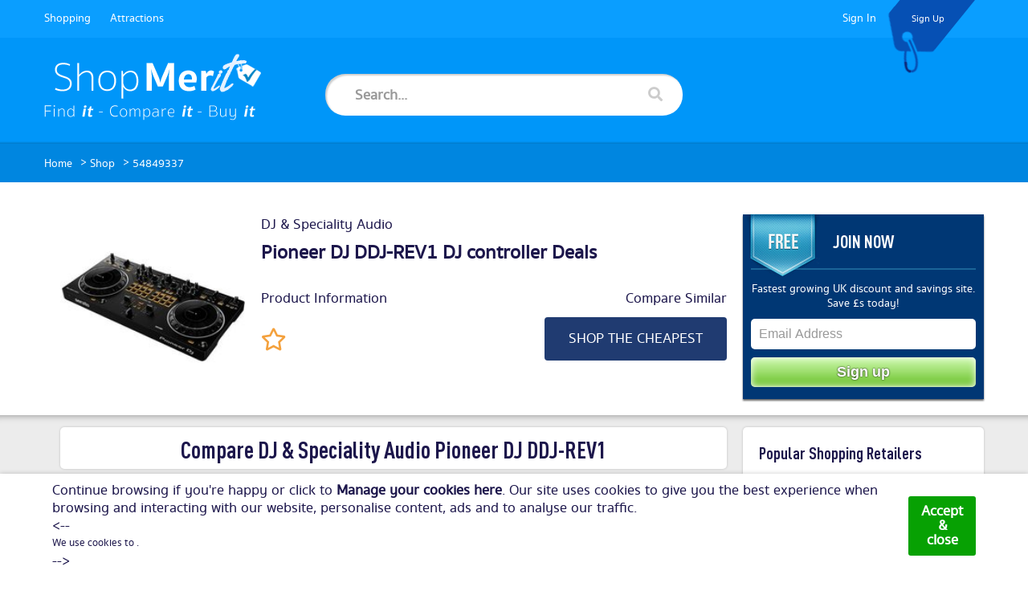

--- FILE ---
content_type: text/html; charset=UTF-8
request_url: https://shopmerit.com/shopping/pioneer-dj-ddj-rev1-pioneer-dj-ddj-rev1-dj-controller/54849337
body_size: 22783
content:
<!DOCTYPE html>
<html>
    <head>
        <meta http-equiv="Content-type" content="text/html;charset=utf-8" />
<meta charset="utf-8">
<meta http-equiv="X-UA-Compatible" content="IE=edge">
<meta name="viewport" content="width=device-width, initial-scale=1, user-scalable=no">
<title>Product Details</title>
<meta name="keywords" content="Product Details">
	<meta name="description" content="Product Details">
	<meta name="author" content="etailthis.com">
	<meta name="title" content="Product Details">


<!-- Mobile Metas -->
<meta name="apple-mobile-web-app-capable" content="yes">
	<meta name="apple-mobile-web-app-status-bar-style" content="black-translucent">

<!-- Remove Tap Highlight on Windows Phone IE -->
<meta name="msapplication-tap-highlight" content="no"/>

<!-- start: Favicon and Touch Icons -->
<link rel="shortcut icon" href="https://shopmerit.com/themes/default/views/frontend/assets/img/favicon.ico" type="image/x-icon" />
<link rel="apple-touch-icon" href="https://shopmerit.com/themes/default/views/frontend/assets/img/apple-touch-icon.png">
<!-- end: Favicon and Touch Icons -->

<link rel="stylesheet" type="text/css" href="https://shopmerit.com/themes/default/views/frontend/assets/css/fontawesome-all.min.css">
<link rel="stylesheet" type="text/css" href="https://shopmerit.com/themes/default/views/frontend/assets/css/owl.carousel.css">
<link rel="stylesheet" type="text/css" href="https://shopmerit.com/themes/default/views/frontend/assets/css/owl.theme.default.css">
<link rel="stylesheet" type="text/css" href="https://shopmerit.com/themes/default/views/frontend/assets/css/style.css?v=1.19">
<link rel="stylesheet" type="text/css" href="https://shopmerit.com/themes/default/views/frontend/assets/css/jquery-ui.min.css">
<!--script type="text/javascript" src="https://shopmerit.com/themes/default/views/frontend/assets/js/jquery-1.12.4.js"></script-->
<script type="text/javascript" src="https://shopmerit.com/themes/default/views/frontend/assets/js/jquery-3.3.1.min.js"></script>
<script type="text/javascript" src="https://shopmerit.com/themes/default/views/frontend/assets/js/jquery.mobile.custom.min.js"></script>
<script type="text/javascript" src="https://shopmerit.com/themes/default/views/frontend/assets/js/owl.carousel.js"></script>
<script type="text/javascript" src="https://shopmerit.com/themes/default/views/frontend/assets/js/jquery-ui.min.js"></script>
<script type="text/javascript" src="https://shopmerit.com/themes/default/views/frontend/assets/js/js-cookie-master/src/js.cookie.js"></script>

<!--<script type="text/javascript" src=""></script>-->
<!-- <script type="text/javascript" src=""></script> -->

<!-- Page Specific CSS -->

<!-- Current Page CSS -->
<style type="text/css">
    </style>

<script src="https://shopmerit.com/themes/default/views/frontend/assets/vendor/modernizr/modernizr.min.js"></script>

<!-- Recaptcha API -->
<script src='https://www.google.com/recaptcha/api.js'></script>

<script>
  dataLayer = [{
    'userId':   }];
</script>
<!-- Google Tag Manager -->
<script>(function(w,d,s,l,i){w[l]=w[l]||[];w[l].push({'gtm.start':new Date().getTime(),event:'gtm.js'});var f=d.getElementsByTagName(s)[0],j=d.createElement(s),dl=l!='dataLayer'?'&l='+l:'';j.async=true;j.src='https://www.googletagmanager.com/gtm.js?id='+i+dl;f.parentNode.insertBefore(j,f);})(window,document,'script','dataLayer','GTM-WCRLWQ');</script>
<!-- End Google Tag Manager -->
<meta name="google-site-verification" content="KJ1ugZPAhtsGzlwjlMoPnfEaitI1FPYDsH-wAzdudpE" />
<meta name="verification" content="56806e3464dfc8e0f41b276cb916b923" />
<script async='async' src='https://www.googletagservices.com/tag/js/gpt.js'></script>
<script>
  var googletag = googletag || {};
  googletag.cmd = googletag.cmd || [];
</script>

<script>
  googletag.cmd.push(function() {
    googletag.defineSlot('/59837344/sm_300x250_1', [300, 250], 'div-gpt-ad-1524599548791-0').addService(googletag.pubads());
    googletag.defineSlot('/59837344/sm_300x250_2', [300, 250], 'div-gpt-ad-1524599548791-1').addService(googletag.pubads());
    googletag.defineSlot('/59837344/sm_300x250_3', [300, 250], 'div-gpt-ad-1524599548791-2').addService(googletag.pubads());
    googletag.defineSlot('/59837344/sm_300x250_4', [300, 250], 'div-gpt-ad-1524599548791-27').addService(googletag.pubads());
    googletag.defineSlot('/59837344/sm_300x250_5', [300, 250], 'div-gpt-ad-1524599548791-36').addService(googletag.pubads());
    
    googletag.defineSlot('/59837344/sm_300x600_1', [300, 600], 'div-gpt-ad-1524599548791-3').addService(googletag.pubads());
    googletag.defineSlot('/59837344/sm_300x600_2', [300, 600], 'div-gpt-ad-1524599548791-4').addService(googletag.pubads());
    googletag.defineSlot('/59837344/sm_300x600_3', [300, 600], 'div-gpt-ad-1524599548791-5').addService(googletag.pubads());
    googletag.defineSlot('/59837344/sm_300x600_4', [300, 600], 'div-gpt-ad-1524599548791-28').addService(googletag.pubads());
    googletag.defineSlot('/59837344/sm_300x600_5', [300, 600], 'div-gpt-ad-1524599548791-37').addService(googletag.pubads());
    
    googletag.defineSlot('/59837344/sm_728x90_1', [728, 90], 'div-gpt-ad-1524599548791-6').addService(googletag.pubads());
    googletag.defineSlot('/59837344/sm_728x90_2', [728, 90], 'div-gpt-ad-1524599548791-7').addService(googletag.pubads());
    googletag.defineSlot('/59837344/sm_728x90_3', [728, 90], 'div-gpt-ad-1524599548791-8').addService(googletag.pubads());
    googletag.defineSlot('/59837344/sm_728x90_4', [728, 90], 'div-gpt-ad-1524599548791-29').addService(googletag.pubads());
    googletag.defineSlot('/59837344/sm_728x90_5', [728, 90], 'div-gpt-ad-1524599548791-38').addService(googletag.pubads());
    
    googletag.defineSlot('/59837344/sm_970x90_1', [970, 90], 'div-gpt-ad-1524599548791-9').addService(googletag.pubads());
    googletag.defineSlot('/59837344/sm_970x90_2', [970, 90], 'div-gpt-ad-1524599548791-10').addService(googletag.pubads());
    googletag.defineSlot('/59837344/sm_970x90_3', [970, 90], 'div-gpt-ad-1524599548791-11').addService(googletag.pubads());
    googletag.defineSlot('/59837344/sm_970x90_4', [970, 90], 'div-gpt-ad-1524599548791-30').addService(googletag.pubads());
    googletag.defineSlot('/59837344/sm_970x90_5', [970, 90], 'div-gpt-ad-1524599548791-39').addService(googletag.pubads());
    
    googletag.defineSlot('/59837344/sm_mob_320x100_1', [320, 100], 'div-gpt-ad-1524599548791-12').addService(googletag.pubads());
    googletag.defineSlot('/59837344/sm_mob_320x100_2', [320, 100], 'div-gpt-ad-1524599548791-13').addService(googletag.pubads());
    googletag.defineSlot('/59837344/sm_mob_320x100_3', [320, 100], 'div-gpt-ad-1524599548791-14').addService(googletag.pubads());
    googletag.defineSlot('/59837344/sm_mob_320x100_4', [320, 100], 'div-gpt-ad-1524599548791-31').addService(googletag.pubads());
    googletag.defineSlot('/59837344/sm_mob_320x100_5', [320, 100], 'div-gpt-ad-1524599548791-40').addService(googletag.pubads());
    
    googletag.defineSlot('/59837344/sm_mob_320x50_1', [320, 50], 'div-gpt-ad-1524599548791-15').addService(googletag.pubads());
    googletag.defineSlot('/59837344/sm_mob_320x50_2', [320, 50], 'div-gpt-ad-1524599548791-16').addService(googletag.pubads());
    googletag.defineSlot('/59837344/sm_mob_320x50_3', [320, 50], 'div-gpt-ad-1524599548791-17').addService(googletag.pubads());
    googletag.defineSlot('/59837344/sm_mob_320x50_4', [320, 50], 'div-gpt-ad-1524599548791-32').addService(googletag.pubads());
    googletag.defineSlot('/59837344/sm_mob_320x50_5', [320, 50], 'div-gpt-ad-1524599548791-41').addService(googletag.pubads());
    
    googletag.defineSlot('/59837344/sm_tab_120x600_1', [120, 600], 'div-gpt-ad-1524599548791-18').addService(googletag.pubads());
    googletag.defineSlot('/59837344/sm_tab_120x600_2', [120, 600], 'div-gpt-ad-1524599548791-19').addService(googletag.pubads());
    googletag.defineSlot('/59837344/sm_tab_120x600_3', [120, 600], 'div-gpt-ad-1524599548791-20').addService(googletag.pubads());
    googletag.defineSlot('/59837344/sm_tab_120x600_4', [120, 600], 'div-gpt-ad-1524599548791-33').addService(googletag.pubads());
    googletag.defineSlot('/59837344/sm_tab_120x600_5', [120, 600], 'div-gpt-ad-1524599548791-42').addService(googletag.pubads());
    
    googletag.defineSlot('/59837344/sm_tab_160x600_1', [160, 600], 'div-gpt-ad-1524599548791-21').addService(googletag.pubads());
    googletag.defineSlot('/59837344/sm_tab_160x600_2', [160, 600], 'div-gpt-ad-1524599548791-22').addService(googletag.pubads());
    googletag.defineSlot('/59837344/sm_tab_160x600_3', [160, 600], 'div-gpt-ad-1524599548791-23').addService(googletag.pubads());
    googletag.defineSlot('/59837344/sm_tab_160x600_4', [160, 600], 'div-gpt-ad-1524599548791-34').addService(googletag.pubads());
    googletag.defineSlot('/59837344/sm_tab_160x600_5', [160, 600], 'div-gpt-ad-1524599548791-43').addService(googletag.pubads());
    
    googletag.defineSlot('/59837344/sm_tab_468x60_1', [468, 60], 'div-gpt-ad-1524599548791-24').addService(googletag.pubads());
    googletag.defineSlot('/59837344/sm_tab_468x60_2', [468, 60], 'div-gpt-ad-1524599548791-25').addService(googletag.pubads());
    googletag.defineSlot('/59837344/sm_tab_468x60_3', [468, 60], 'div-gpt-ad-1524599548791-26').addService(googletag.pubads());
    googletag.defineSlot('/59837344/sm_tab_468x60_4', [468, 60], 'div-gpt-ad-1524599548791-35').addService(googletag.pubads());
    googletag.defineSlot('/59837344/sm_tab_468x60_5', [468, 60], 'div-gpt-ad-1524599548791-44').addService(googletag.pubads());
    
    googletag.pubads().enableSingleRequest();
    googletag.enableServices();
  });
</script>
<script async src="//pagead2.googlesyndication.com/pagead/js/adsbygoogle.js"></script>
<script>
     (adsbygoogle = window.adsbygoogle || []).push({
          google_ad_client: "ca-pub-8845345885035567",
          enable_page_level_ads: true
     });
</script>
<script type="text/javascript">
    var locale = 'lang_code';
    var BASE_URL = "https://shopmerit.com/";
    var AJAX_URL = "https://shopmerit.com/ajax/";
    // var API_URL = "";
    var MODULE_TEMPLATE_URL = "https://shopmerit.com/themes/default/views/frontend/assets/";
    googletag.pubads().setRequestNonPersonalizedAds(1);
</script>
    </head>

    <body>
        <noscript><iframe src="https://www.googletagmanager.com/ns.html?id=GTM-WCRLWQ" height="0" width="0" style="display:none;visibility:hidden"></iframe></noscript>
        <div id="page-container" style="position: relative">
    <!--div class="se-pre-con"></div-->
    
<header class="header">
    <div class="desktop-header desktop">
        <div class="header-top">
            <div class="main-container clearfix">

                                    <div class="sign_up_form" style="display: none;">

                                                <form action="https://shopmerit.com/register/" class="signup-modal-form" id="signup_nav_form" method="post" accept-charset="utf-8">
           <input type="hidden" name="sm_csrf_token" value="02b89df743b6f7f95ee4fb54a04d606b" />

                        <h3>Sign up to <strong>Shopmerit</strong></h3>
                        <p>Keep up to date with a wide range of discounts on items you
                            need!</p>
                        <!--a href="javascript:;" class="connect_with_fb"><img src="https://shopmerit.com/themes/default/views/frontend/assets/img/login-facebook.png" alt="no img"> Connect with facebook</a>

        <span class="or">or</span-->

                        <div class="signup-message hidden">
                            <div class="alert alert-danger" role="alert">
                                <strong><i class="fa fa-warning"></i>Oh snap!</strong> Change a few things up and try
                                submitting again.
                            </div>
                        </div>

                        <div class="form-group">
                            <input type="text" name="email" value="" id="email" placeholder="Email Address" class="form-control"  />
<input type="hidden" name="js_on" value="0" id="js_on" class="js_on"  />
                        </div>
                        <input type="submit" name="submit" id="signup_nav_submit_btn" value="Continue"
                               class="btn btn-success" style="background-color:#5cb85c !important;">
                        <p class="pull-center">By signing up, you agree to our privacy policy.</p>
                        <span class="close_button">close</span>
                        </form>                    </div>
                    <div class="overlay-sec"></div>
                                <div class="header-top-left">
                    <ul>
                        <li><a href="https://shopmerit.com/shopping/departments">Shopping</a></li>
                        <!--li><a href="https://shopmerit.com/vouchers">Vouchers</a></li-->
                        <li><a href="https://shopmerit.com/attractions/uk">Attractions</a></li>
                        <!--li><a href="#">Used Items</a></li-->
                    </ul>
                </div>
                <div class="header-top-right">
                    <ul>
                                                    <li><a href="https://shopmerit.com/login">Sign In</a></li>
                            <li><span class="header-tag"><a href="#" class="signup_button">Sign Up</a></span></li>
                                            </ul>
                </div>
            </div>
        </div>

        <div class="header-mid">
            <div class="main-container clearfix" id="header-mid">
                <a class="logo" href="https://shopmerit.com/"><img
                        src="https://shopmerit.com/themes/default/views/frontend/assets/images/logo.png" alt="ShopMerit.com Shopping Price Comparison Engine"
                        title="ShopMerit.com Shopping Price Comparison Engine"></a>
                <div class="search-result" id="header-search-result-form">
                                    <form class="search-form" id="header-search-form">
                        <div class="left">
                            <input class="header-search-1" id="header-search-tb" type="text" placeholder="Search...">
                        </div>
                        <div class="right">
                            <div class="search-clear-tb" id="header-search-clear-tb">Clear</div>
                            <!--input type="submit" name="submit" value="submit"-->
                            <button type="submit" name="submit"></button>
                        </div>

                    </form>
                    <!--form class="search-form search-form--attractions search-form--hidden" id="header-attractions-search-form">
                        <div class="left">
                            <input class="header-search-1" id="header-attractions-what-tb" type="text" placeholder="What...">
                        </div>
                        <div class="right">
                            <div class="search-clear-tb" id="header-search-clear-tb">Clear</div>
                        </div>
                        <div class="left">
                            <input class="header-search-1" id="header-attractions-where-tb" type="text" placeholder="Where...">
                        </div>
                        <div class="right">
                            <div class="search-clear-tb" id="header-search-clear-tb">Clear</div>

                            <button type="submit" name="submit"></button>
                        </div>
                    </form-->   
                    <form class="search-form search-form--attractions  search-form--hidden" id="header-attractions-search-form">
                        <div class="search-form__container">
                            <div class="search-form__element">
                                <div class="search-form__container">
                                    <div class="search-form__element search-form__element--half-width">
                                        <div class="search-form__container">
                                             <div class="search-form__element">
                                                 <input class="header-search-1" id="header-attractions-what-tb" type="text" placeholder="What...">
                                             </div>
                                             <div class="search-form__element search-form__element--clear-button">
                                                 <div class="search-clear-tb" id="header-what-search-clear-tb">Clear</div>
                                             </div>
                                         </div>     
                                    </div>
                                    <div class="search-form__element search-form__element--half-width">
                                        <div class="search-form__container">
                                             <div class="search-form__element">
                                                 <input class="header-search-1" id="header-attractions-where-tb" type="text" placeholder="Where...">
                                             </div>
                                             <div class="search-form__element search-form__element--clear-button">
                                                 <div class="search-clear-tb" id="header-where-search-clear-tb">Clear</div>
                                             </div>
                                         </div> 
                                    </div>
                                </div>                                
                            </div>
                            <div class="search-form__element search-form__element--search-button">
                                <button type="submit" name="submit"></button>
                            </div>
                        </div>
                    </form>  
                    <div class="search-type-select-div">
                        <label><input type="radio" name="header-search-type" value="shopping" checked="checked"> Shopping</label> <!--label><input type="radio" name="header-search-type" value="vouchers"> Vouchers</label--> <label><input type="radio" name="header-search-type" value="attractions"> Attractions</label>
                        <div class="close-icon"><i class="fa fa-times fa-2x show-pointer" title="Close" id="search-form-close-icon"></i></div>
                    </div>
                    <div class="search-recent-searches" id="header-search-recent-searches"></div>
                </div>
            </div>
        </div>
                <div class="header-bot">
            <div class="main-container clearfix">
                <ul>
                    <li><a href="https://shopmerit.com/">Home</a></li>
                                             >                                                             <li><a href="https://shopmerit.com/shop">Shop</a></li>
                                                     >                                                             <li><a href="">54849337</a></li>
                                                                                        </ul>
            </div>
        </div>
            </div>
    <div class="mobile-header mobile">
        <div class="header-mid">
            <div class="main-container clearfix">
                <div class="mobile-menu">
                    <span class="menu-icon"><i class="fa fa-bars"></i>MENU</span>
                    <ul class="about_menu hideable-popup-elm" style="display: none;">
                        <li><a href="https://shopmerit.com/shopping/departments">Shopping</a></li>
                        <!--li><a href="https://shopmerit.com/vouchers">Vouchers</a></li-->
                        <li><a href="https://shopmerit.com/attractions">Attractions</a></li>
                        <!--li><a href="#">Used Items</a></li-->
                    </ul>
                </div>&nbsp;&nbsp;
                <div class="search-form" id="mobile-search-form">
                    <span class="search-icon"><i class="fa fa-search"></i>SEARCH</span>
                    <!--div class="searchform-mobile" style="display: none;">
                    <form class="serach-res">
                        <input class="header-search-1" id="mobile-search-tb" type="text" placeholder="Search...">
                    </form>
                    <div class="results">
                        <li><a href="index.html">Search Result #1<br/><span>Description...</span></a></li>
                        <li><a href="index.html">Search Result #2<br/><span>Description...</span></a></li>
                        <li><a href="index.html">Search Result #3<br/><span>Description...</span></a></li>
                        <li><a href="index.html">Search Result #4</a></li>
                    </div>
                    </div-->
                </div>
                <a class="logo" href="https://shopmerit.com/"><img
                        src="https://shopmerit.com/themes/default/views/frontend/assets/images/logo-no-slogan.png" alt="ShopMerit.com Shopping Price Comparison Engine"
                        title="ShopMerit.com Shopping Price Comparison Engine"></a>
                <div class="search-form">
                                        <a href="https://shopmerit.com/login" class="sign-up-icon"><i class="far fa-user-circle"></i>SIGN&nbsp;IN</a>
                                    </div>
            </div>
        </div>
                <div class="header-bot">
            <div class="main-container clearfix">
                <ul>
                    <li></li>
                                                                                                        <li><a href="https://shopmerit.com/shop">Shop</a></li>
                                                     >                                                             <li><a href="">54849337</a></li>
                                                                                        </ul>
            </div>
        </div>
            </div>
</header>


    

<div class="full-sec">
    <div class="main-container">
        
<div class="main-container">
    <div class="flex-container">
        <div class="main-right main-left clearfix">
            <div class="listing-header clearfix">
                                <!--h1 class="product-details-heading" data-product-type="DJ & Speciality Audio">Pioneer DJ DDJ-REV1 DJ controller Deals</h1-->
                <div class="listing-header__left">
                    <a href="#productotherdetails">
                        <div class="listing-header__image-container" style="background-image: url(https://images2.productserve.com/?w=200&h=200&bg=white&trim=5&t=letterbox&url=ssl%3Aasset.conrad.com%2Fmedia10%2Fisa%2F160267%2Fc1%2F-%2Fen%2F002525821PI00%2Fimage%3Fx%3D400%26y%3D400%26ex%3D400%26ey%3D400%26align%3Dcenter%26format%3Djpg&feedId=17975&k=39efd425bdaa47ec0d4f2ca54eb2446c502a72c7)" title="Compare prices on DJ & Speciality Audio"></div>
                    </a>
                    <!--img src="https://images2.productserve.com/?w=200&h=200&bg=white&trim=5&t=letterbox&url=ssl%3Aasset.conrad.com%2Fmedia10%2Fisa%2F160267%2Fc1%2F-%2Fen%2F002525821PI00%2Fimage%3Fx%3D400%26y%3D400%26ex%3D400%26ey%3D400%26align%3Dcenter%26format%3Djpg&feedId=17975&k=39efd425bdaa47ec0d4f2ca54eb2446c502a72c7" alt="no img"-->
                </div>
                <div class="listing-header__right">
                    <a href="https://shopmerit.com/shopping/departments/electronics/audio/dj-and-speciality-audio" class="listing-header__category" title="Compare prices on DJ & Speciality Audio">DJ & Speciality Audio</a>                    <h1 class="listing-header__title">Pioneer DJ DDJ-REV1 DJ controller Deals</h1>
                    <!--p>Channels/principle: 2-channel; Interfaces (Sound & Light): USB type B, Mic 3.5 mm in, RCA out, 3.5 mm headphone out; Interfaces: 6.3 mm headphone outputs: 1 x; Interfaces: 6.3 mm microphone inputs: 1 x; Interfaces: RCA outputs: 1 x; Interfaces: USB type B: 1 x; Product size (depth): 255.5 mm; Product size (height): 59.2 mm; Product size (width): 526 mm; Weight: 2.1 kg <strong><a href="#productotherdetails">More product info</a></strong></p-->
                    <div class="listing-header__2col">
                        <div>
                            <a href="#productotherdetails" class="listing-header_desktop">Product Information</a>
                            <a href="#productotherdetails" class="listing-header_mobile" title="Product Information"><span class="listing-header__icon"><i class="fa fa-info"></i></span></a>
                        </div>
                        <div>
                            <a href="#relatedproducts" class="listing-header_desktop">Compare Similar</a>
                            <a href="#relatedproducts" class="listing-header_mobile" title="Compare Similar"><span class="listing-header__icon"><i class="fa fa-balance-scale"></i></span></a>
                        </div>
                    </div>
                    <div class="listing-header__2col">
                        <div><span class="favourite-icon" data-logged-in="n" title="Add to favourites"></span></div><div><a href="https://shopmerit.com/shopping/outboundlink/c4c00e9abbb06fa5dd293d1516e303d8:p-1:l-prod_details_shop_cheapest_button" target="_blank"><span class="details-button" id="best-deal-header-button">SHOP THE CHEAPEST</span></a></div>  
                    </div>    
                </div>
            </div>
        </div>
        <div class="sidebar-left sidebar-right desktop">
            <div class="listing-header-sidebar clearfix">
                
    
    <div class="join-now-sec">

        


            <h2>JOIN NOW</h2>

            <span>Fastest growing UK discount and savings site. Save £s today!</span>

            <form action="https://shopmerit.com/register/" class="form-horizontal" id="join_now_form" method="post" accept-charset="utf-8">
<input type="hidden" name="sm_csrf_token" value="02b89df743b6f7f95ee4fb54a04d606b" />                                       

            <input type="email" name="email" value="" id="join_now_email" placeholder="Email Address" class="form-control"  />

            <input type="submit" name="submit" value="Sign up" id="join_now_submit_btn">

            </form>



            
        </div>



    <script type="text/javascript">

        /*JoinNow = {

            init: function () {

                var join_now_form = $('form#join_now_form'),

                    join_now_form_submit_btn = join_now_form.find('#join_now_submit_btn');



                join_now_form_submit_btn.click(function (e) {

                    e.preventDefault();



                    $.ajax({

                        type: "POST",

                        url: AJAX_URL + 'signup',

                        data: join_now_form.serialize(),

                        dataType: "JSON",

                        success: function (data) {

                            var html = "";



                            // reset all errors

                            join_now_form.find('div.signup-message').removeClass('hidden').addClass('hidden');

                            join_now_form.find('div.signup-message').html(html);

                            join_now_form.find('input#join_now_email').parents('form-group').removeClass('has-error');



                            if (data.error == '1') {

                                join_now_form.find('input#join_now_email').parents('form-group').addClass('has-error');



                                html += '<div class="alert alert-danger" role="alert">';

                                html += '<strong>' + data.errorMessage + '</strong>';

                                html += '</div>';

                                join_now_form.find('div.signup-message').html(html);

                                join_now_form.find('div.signup-message').addClass('hidden').removeClass('hidden');

                            } else {

                                location.href = BASE_URL + data.r_url;

                            }

                        },

                        error: function (data) {

                            

                        }

                    });

                });

            }

        };



        var joinNowInterval = setInterval(function () {

            try {

                JoinNow.init();

                clearInterval(joinNowInterval);

            } catch (e) {

            }

        }, 500);*/



    </script>



            </div>    
        </div>
    </div>
        <a href="https://shopmerit.com/shopping/outboundlink/c4c00e9abbb06fa5dd293d1516e303d8:p-1:l-prod_details_shop_cheapest_button" target="_blank"><div class="fixed-button fixed-button--br fixed-button--hidden" id="best-deal-floating-button">GET BEST DEAL NOW</div></a><script type="text/javascript">
    var sku = 'AW-32692055641';
    
    $(document).ready(function(){
        $('.favourite-icon').click(function(){
            if($(this).data('logged-in') == "n"){
                showLoginModal();
            }
            else{
                if($(this).hasClass('favourite-icon--favourited')){
                    removeFavourite();
                }
                else{
                    addFavourite();
                }
            }
        });
    });
    
    $(window).scroll(function (e) {
        var headerButton = $('#best-deal-header-button');
        var floatingButton = $("#best-deal-floating-button");
        var padding = 10;
        
        var top = headerButton.offset().top + headerButton.outerHeight() + 10;
        var bottom = $("#footer").offset().top - 10;
        
        console.log(bottom + " " + floatingButton.offset().top);
        
        var scrollTop = $(window).scrollTop();
        var scrollBottom = scrollTop + $(window).height();
        
        if (scrollTop > top) {
            floatingButton.removeClass("fixed-button--hidden");
        } else {
            floatingButton.addClass("fixed-button--hidden");
        }
        
        if (scrollBottom > bottom) {
            floatingButton.css({
                position: 'absolute',
                top: bottom - floatingButton.outerHeight()
            });
        } else {
            floatingButton.css({
                position: '',
                top: ''
            });
        }
    });
    //best-deal-header-button
    //best-deal-floating-button
    
    function addFavourite(){
        var url = AJAX_URL + 'like_product?sku='+sku;
                $.ajax({
            url: url,
            dataType: "json"
        })
        .done(function(data){
            console.log(data);
            if(data.status == "OK"){
                $('.favourite-icon').addClass('favourite-icon--favourited');
                showFavouriesTooltip("Added to favourites");
                $('.favourite-icon').attr("title", "Remove from favourites");
            }
            else if(data.status == "LOGGEDOUT"){
                showLoginModal();
            }
            else{
                showFavouriesTooltip("There was an unexpected error. Please try again");
            }
        });
        //console.log('favourited ' + url);
    }
    
    function removeFavourite(){
        var url = AJAX_URL + 'remove_like_product?sku='+sku;
        
        $.ajax({
            url: url,
            dataType: "json"
        })
        .done(function(data){
            if(data.status == "OK"){
                $('.favourite-icon').removeClass('favourite-icon--favourited');
                showFavouriesTooltip("Removed from favourites");
                $('.favourite-icon').attr("title", "Add to favourites");
            }
            else if(data.status == "LOGGEDOUT"){
                showLoginModal();
            }
            else{
                showFavouriesTooltip("There was an unexpected error. Please try again");
            }
        });
        //console.log('unfavourited ' + url);
    }
    
    function showFavouriesTooltip(msg){
        var tooltip = $('.favourite-icon__tooltip');
        
        tooltip.html(msg);
        tooltip.css('visibility', 'visible');
        tooltip.css('opacity', '0');
        
        var left =  -Math.ceil((tooltip.outerWidth() - $('.favourite-icon').width()) / 2);
        var top = -Math.ceil(tooltip.outerHeight() + 5);
        
        tooltip.css('top', top);
        tooltip.css('left', left);
        var fadeTime = 500;
        var showTime = 2000;
        
        tooltip.animate({
            opacity: 1.0
          }, fadeTime, function() {
              setTimeout(function(){
                tooltip.animate({
                opacity: 0
                }, fadeTime, function() {
                    tooltip.css('visibility', 'hidden');
                });
              }, showTime);
          });
    }
    
    function showLoginModal(){
        showModalWindow("login-modal");
    }
    </script>
        

    </div>
</div>

<section class="main" id="main">
    <div class="main-container clearfix">
        <div class="flex-container">
            <div class="main-right main-left clearfix">

                                
    <div id="voucherCodes">

        
            <div class="bg-white widget-container margin-bottom">

                <h2 class="heding1">Compare DJ & Speciality Audio Pioneer DJ DDJ-REV1</h2>

            </div>

        

        <div class="clearfix">

            <div class="product-sec product-affiliated">
                <div class="results-page" data-page-no="1">
                                        <!--div class="product-list">
                        <div class="product-list-inner clearfix widget-container bg-white offer-grid-box show-pointer" id="offer-grid-box-0">
                            <div class="main-content">
                                <div class="content-top">
                                    <div class="merchant-img"><a href="https://shopmerit.com/shopping/retailers/conrad-electronic" class="click-override gtm-merch-link" data-channel="57" data-list="sku_purchase_price_results" data-pos="1"">
                                            <img src="https://shopmerit.com/resources/imgs/vc/lg/L/conrad-electronic-logo.jpg" alt="Conrad Electronic" title="Conrad Electronic prices" class="polaroid small link"></a>
                                    </div>

                                    <div class="description">

                                    <a href="https://shopmerit.com/shopping/outboundlink/c4c00e9abbb06fa5dd293d1516e303d8:p-1:l-sku_purchase_price_results?utm_source=shopmerit.com&utm_medium=referral&utm_campaign=shopping_engine&utm_term=54849337&utm_content=link_click" target="_blank"><h3 title="Pioneer DJ DDJ-REV1 DJ controller">Pioneer DJ DDJ-REV1 DJ controller</h3></a>
                                    <span class="desktop click-override"><a data-product-retailer="Conrad Electronic" title="Compare Conrad Electronic prices" href="https://shopmerit.com/shopping/retailers/conrad-electronic">Conrad Electronic</a></span><span class="desktop">, </span><a class="click-override" data-product-manufacturer="Pioneer DJ" title="Compare Pioneer DJ products and prices" href="https://shopmerit.com/shopping/manufacturers/Pioneer+DJ">Pioneer DJ</a>, <a class="click-override" data-product-type="DJ & Speciality Audio" title="Compare DJ & Speciality Audio products and prices" href="https://shopmerit.com/shopping/departments/electronics/audio/dj-and-speciality-audio">DJ & Speciality Audio</a>                                    </div>
                                </div>
                                <div class="content-bottom">
                                    <div class="voucher-list click-override">

                                        <div class="discount-rating clearfix">

                                            <div class="dr-left show-voucher">
                                                                                            </div>

                                        </div>

                                    </div>


                                    <span class="in-stock-ind">

                                    <strong>

                                        IN STOCK
                                    </strong>

                                    </span>
                                </div>
                            </div>
                            <span class="price-tag-container">
                                     
                                        <a href="https://shopmerit.com/shopping/outboundlink/c4c00e9abbb06fa5dd293d1516e303d8:p-1:l-sku_purchase_price_results?utm_source=shopmerit.com&utm_medium=referral&utm_campaign=shopping_engine&utm_term=54849337&utm_content=link_click" target="_blank" title="Visit Store">

                                        <span class="price-tag tag-in-stock">

                                                <strong class="large">&#163;335.00</strong>Ex. delivery                                                <strong class="small pad-top">VISIT STORE</strong>
                                        </span>

                                        </a>

                                    

                            </span>
                        </div>
                            
                        </div-->
                    <div id="results-slot-0" class="results-slot">
                        <div class="accordion-box" data-price="33500">
                            <div class="accordion-box__top">
                                <div class="accordion-box__top-left">
                                    <div class="accordion-box__top-left-inner">
                                        <div class="accordion-box__top-left-item">
                                            <span class="accordion-box__control-arrow"><i class="fa fa-angle-down"></i></span>
                                        </div>
                                        <div class="accordion-box__top-left-item">
                                            <div class="accordion-box__thumb-img">
                                                <a href="https://shopmerit.com/shopping/outboundlink/c4c00e9abbb06fa5dd293d1516e303d8:p-1:l-sku_purchase_price_results?utm_source=shopmerit.com&utm_medium=referral&utm_campaign=shopping_engine&utm_term=54849337&utm_content=link_click" class="click-override gtm-merch-link" data-channel="57" data-list="sku_purchase_price_results" data-pos="1">
                                                    <img src="https://shopmerit.com/resources/imgs/vc/lg/L/conrad-electronic-logo.jpg" alt="Conrad Electronic" title="Conrad Electronic prices" class="polaroid small link">
                                                </a>
                                            </div>    
                                        </div>
                                        <div class="accordion-box__top-left-item">
                                            <span class="accordion-box__top-link"><a href="https://shopmerit.com/shopping/outboundlink/c4c00e9abbb06fa5dd293d1516e303d8:p-1:l-sku_purchase_price_results?utm_source=shopmerit.com&utm_medium=referral&utm_campaign=shopping_engine&utm_term=54849337&utm_content=link_click">Pioneer DJ DDJ-REV1 DJ controller</a></span>
                                            <span class="accordion-box__quick-links">
                                                <a href="https://shopmerit.com/shopping/retailers/conrad-electronic" title="Compare prices for Conrad Electronic">Conrad Electronic</a>, <a href="https://shopmerit.com/shopping/departments/electronics/audio/dj-and-speciality-audio"  title="Compare prices on DJ & Speciality Audio">DJ & Speciality Audio</a>                                            </span>
                                        </div>
                                    </div>
                                </div>
                                <a href="https://shopmerit.com/shopping/outboundlink/c4c00e9abbb06fa5dd293d1516e303d8:p-1:l-sku_purchase_price_results?utm_source=shopmerit.com&utm_medium=referral&utm_campaign=shopping_engine&utm_term=54849337&utm_content=link_click" target="_blank" title="Visit Store">

                                <!--span class="accordion-box__action-link-content"-->
                                                                             <span class="accordion-box__action-link">
                                            <span class="accordion-box__action-link-content">
                                                <strong class="large">&#163;335.00</strong>Ex. delivery                                            </span>
                                        </span>

                                                                    <!--/span-->

                                </a>    
                            </div>
                            <div class="accordion-box__bottom">
                                <div class="accordion-box__bottom-heading">Product Information:</div>
                                Conrad Electronic - Pioneer DJ DDJ-REV1 DJ controller                                <div class="accordion-box__bottom-2col">
                                    <div><a href="#productotherdetails">More Information About this Product</a></div>
                                    <div><a href="https://shopmerit.com/shopping/outboundlink/c4c00e9abbb06fa5dd293d1516e303d8:p-1:l-sku_purchase_price_results?utm_source=shopmerit.com&utm_medium=referral&utm_campaign=shopping_engine&utm_term=54849337&utm_content=link_click" target="_blank" class="large-font">Delivery cost unknown</a></div>
                                </div>    
                            </div>    
                        </div>
                    </div>    
                        <input type="hidden" value="https://shopmerit.com/shopping/outboundlink/c4c00e9abbb06fa5dd293d1516e303d8:p-1:l-sku_purchase_price_results?utm_source=shopmerit.com&amp;utm_medium=referral&amp;utm_campaign=shopping_engine&amp;utm_term=54849337&amp;utm_content=link_click" id="offer-click-url-0"  />
                </div>
            </div>
                    </div>
    </div>
    <div class="notify-message hidden">

        <div class="alert alert-danger" role="alert">

            <strong><i class="fa fa-warning"></i>Oh snap!</strong> Change a few things up and try submitting again.

        </div>

    </div>


<div class="count-desc-sec-product" id="voucher-codes-drop-down">
    <div id="voucher-codes-drop-down-content">
    </div>

    <div class="center">

        <p class="gray">Don't miss out on future voucher deals, join our voucher alerts to

            be the first to benefit from these deals!</p>

        <a href="#" class="join">Join Voucher List</a>

    </div>
    <div class="down-arrow">&nbsp;</div>
    
</div>

<div id="voucher-codes-all-drop-down-content" style="display: none">
</div>



<script type="text/javascript">



    ProductAffiliateData = {

        init: function () {

            /* $(".count-sec").on('click', function (e) {

             $element = $(e.currentTarget);

             /!*elementTop = $(this).offset().top + 45;

             elementLeft = $(this).offset().left  -195;

             modalWidth = $('.modal-position').width();



             $('.count-desc-sec').toggleClass('modal-position');

             $('.modal-position').css({left:elementLeft,top:elementTop});*!/

             //$element.siblings(".count-desc-sec-product").toggleClass("open-close");

             $element.parents(".pro-list-right").find(".count-desc-sec-product").toggleClass("open-close");

             });

             */

            var windowWidth = $(window).width();

            console.log("windowWidth : " + windowWidth);

            /*if (windowWidth < 768) {

                $(".count-sec").bind("taphold", ProductAffiliateData.showHidePopup);

            } else {

                $(".count-sec").unbind("taphold");

            }*/


            if (windowWidth < 768) {
                //alert($(".show-voucher").length);
                $(".show-voucher").click(showOrHideVoucherCodesDD);
                $("body").click(hideVoucherCodesDD);
                $(".count-desc-sec-product").click(function(e){ e.stopPropagation(); });
            }
            else{
                $("body").on("mouseover", ".show-voucher, .count-desc-sec-product", function () {

                    //console.log("hello");

                    showVoucherCodesDD(this);
                });



                $("body").on("mouseleave", ".show-voucher, .count-desc-sec-product", function () {

                    var currentPopup = $(this).parents(".product-list").find(".count-desc-sec-product");

                    setTimeout(checkVoucherCodesDDHover.bind(null, currentPopup), 1000);
                    //console.log($currentPopup.is(":hover"));

                    /*if (!currentPopup.is(":hover")) {

                        //$currentPopup.removeClass("displayed");
                        hideVoucherCodesDD();
                    }*/

                });


                $("body").on("mouseleave", ".count-desc-sec-product", function () {

                    if ($(this).hasClass("displayed")) {

                        //$(this).removeClass("displayed");
                        hideVoucherCodesDD();

                    }

                });
            }


            $(".price-tag.tag-out-of-stock").on('click', function (e){
                //$("#notifyModal").toggle();
            });



            $(".closeModal").on('click', function (e){

                $("#notifyModal").hide();



            });





            //$("body").on("click", ".voucher-pagination", ProductAffiliateData.voucherPagination);



            $('body').on("click", "#notify_me_submit_btn_voucher", function (e) {

                //alert("ok");

                e.preventDefault();

                var notify_me_form = $(e.currentTarget).parents('form#notify_me_voucher');

                $.ajax({

                    type: "POST",

                    url: AJAX_URL + 'notifyme',

                    data: notify_me_form.serialize(),

                    dataType: "JSON",

                    success: function (data) {

                        console.log(data);



                        if(data.error == 1){

                            var error_message = data.errorMessage;

                            notify_me_form.find('#notify_message').css('display','block');

                            notify_me_form.find('#notify_message').html(error_message);

                            $("#notify_message_clerfix").addClass("clearfix");

                        }else{

                        /*if(data.error == 1){

                            var error_message = data.errorMessage;

                            ProductAffiliateData.notify_me_form.find('#message').attr("value", error_message);

                        }*//*else {*/

                            var html = "";



                            // reset all errors

                            notify_me_form.find('div.notify-message hidden').removeClass('hidden').addClass('hidden');

                            notify_me_form.find('div.notify-message hidden').html(html);

                            notify_me_form.find('input#notify_email').parents('form-group').removeClass('has-error');



                            if (data.error == '1') {

                                notify_me_form.find('input#notify_email').parents('form-group').addClass('has-error');



                                html += '<div class="alert alert-danger" role="alert">';

                                html += '<strong>' + data.errorMessage + '</strong>';

                                html += '</div>';

                                notify_me_form.find('div.signup-message').html(html);

                                notify_me_form.find('div.signup-message').addClass('hidden').removeClass('hidden');

                            } else {

                                    $("#message-success").show();

                                    $("#message-success").html();

                                notify_me_form.find('#notify_message').hide();

                            }

                        /*}*/ } },

                    error: function (data) {

                        /*- bokachoda baal chirte rekheche naki ei area ta? error a baal hobe ajax a naki?? -*/

                    }

                });

            });
            
            $('.offer-grid-box').click(function(e){
            //alert(e.target.className); return;
                if ($(e.target).hasClass("click-override") || $(e.target).parents(".click-override").length > 0){
                    return;
                }
                
                e.preventDefault();
                e.stopPropagation();
                
                var idx = $(this).attr("id").replace("offer-grid-box-", "");
                
                var url = $("#offer-click-url-"+idx).val();
                
                var win = window.open(url, '_blank');
                win.focus();
            });
            
            /*$('#clickthrough-modal').click(function(e){
                alert("yo");
            //alert(e.target.className); return;
                if ($(e.target).hasClass("click-override") || $(e.target).parents(".click-override").length > 0){
                    return;
                }
                
                e.preventDefault();
                e.stopPropagation();
                
                //var idx = $(this).attr("id").replace("offer-grid-box-", "");
                
                var url = $("#clickthrough-click-url-"+idx).val();
                
                var win = window.open(url, '_blank');
                win.focus();
            });*/

        },

        showHidePopup: function(e) {

            var windowWidth = $(window).width();

            console.log("windowWidth : " + windowWidth);

            /*if (windowWidth < 768) {

                $(e.currentTarget).parents(".product-list").find(".count-desc-sec").toggleClass("open-close");

            } else {

                $(e.currentTarget).parents(".compare-price").find(".count-desc-sec").toggleClass("open-close");

            }*/

            $(this).parents(".product-list").find(".count-desc-sec-product").toggleClass("displayed");

        }
        /*,

        voucherPagination: function(e) {

            //alert("hello");

            e.preventDefault();

            window.stop();



            var $element = $(e.currentTarget);

            //var page_no =  $element.find("a").text().trim();

            var url = $element.find("a").attr("href");



            $.ajax({

                //url: ""  + "?page=" + page_no,

                url: url,

                type: "GET",

                //dataType: "json",

                cache: false,

                success: function (response) {



                    var parsedResponse = $.parseHTML(response);

                    //console.log(parsedResponse);

                    var html = $(parsedResponse).find("#voucherCodes").html();

                    //console.log(html);

                    //$("body").find("#voucherCodes").html("");

                    $("body").find("#voucherCodes").html(html);

                }

            });

        }*/

    };



    var ProductAffiliateDataInterval = setInterval(function () {

        //console.log("init");

        try {
            //alert('here');
            //console.log("in try");

            ProductAffiliateData.init();

            clearInterval(ProductAffiliateDataInterval);

        } catch (e) {ProductAffiliateData

        }

    }, 500);
    
    // this is my stuff - need to go through the rest of the javascript and see what's going on
    $(document).ready(function() {
        var links = $(".pagination-link");
        
        links.attr("href", "#");
        
        /*links.each(function(){
            alert($(this).attr("href"));
        });*/
        //alert($(".pagination-link").length);
        $(".pagination-link").click(function(e){
            //alert('here');
            e.preventDefault(); 
            
            var elm = $(e.currentTarget);

            var pageNo = elm.attr('data-ci-pagination-page');
            
            if(!pageNo){
                pageNo = elm.html();
            }
            
            //alert(pageNo);
            
            $('.voucher-pagination').removeClass('active');
                
            elm.closest('li').addClass('active');
                
            $(".results-page").each(function(){
                var thisPageNo = $(this).attr('data-page-no');
                
                
                if(thisPageNo == pageNo){
                    $(this).show();//slideDown();
                }
                else{
                    $(this).hide();//slideUp();
                }
            });
        });
        
        //alert($('#clickthrough-modal').length);
        
        $('#clickthrough-modal-content').on('click', function(e){           
            if($("#clickthrough-modal").hasClass('modal-displayed')){
                
            //alert(e.target.className); return;
                if ($(e.target).hasClass("click-override") || $(e.target).parents(".click-override").length > 0){
                    return;
                }

                e.preventDefault();
                e.stopPropagation();

                hideClickthroughModal(e);
            }
            //var url = $("#clickthrough-click-url").val();

            //var win = window.open(url, '_blank');
            //win.focus();
        });
        
        $('.prod-popup__footer').on('click', function(e){  
            hideModalWindow("clickthrough-modal");
        });
        /*$('.prod-popup-clickthrough-link').on('click touchend', function(e){  
            $("#clickthrough-modal").removeAttr('data-close-fn');
            
            hideClickthroughModal(e);
        });*/
        
        $('.search-details_sort-widget').click(
            function(event){
                var elm = $(this);
                var dd = elm.find('.search-details_sort-widget-dd');
                
                elm.toggleClass('search-details_sort-widget--expanded');
                
                if(elm.hasClass('search-details_sort-widget--expanded')){
                    //dd.slideDown(200);
                    dd.fadeIn(200);
                }
                else{
                    //dd.slideUp(200);
                    dd.fadeOut(200);
                }
                    
                elm.find('li').click(function(){
                    var li = $(this);
                    var id = li.attr('data-id');
                    var label = li.html();
                    
                    sortSearchResults(id);
                    $('.search-details_sort-widget_label').html(label);
                    
                    console.log("id = " + id);
                    console.log("label " + label);
                });
                
                event.stopPropagation();
            });
            
        $('body').click(function(){
            var elm = $('.search-details_sort-widget');
            var dd = elm.find('.search-details_sort-widget-dd');
            
            elm.removeClass('search-details_sort-widget--expanded');
            
            dd.fadeOut();
        });
    });
    
    function sortSearchResults(id){
        // list view
        var items = $('.accordion-box');
        var slots = $('.results-slot');
        
        if(items.length == 0){
            slots = $('.grid-item');
            items = $('.grid-item__inner')
        }
        
        if(items.length > 0){
            // just reverse items for testing - will need to replace this with appropriate sort for id
            var sorted;
                    
            switch(id){
                case "high-to-low":
                    sorted = items.sort(sortPriceDesc);
                break
                case "low-to-high":
                default:
                    sorted = items.sort(sortPrice);
                break;
            } 

            for(var i=0; i < items.length; i++){
                $(slots.get(i)).append($(sorted.get(i)));
            }    
        }
    }    
        
    function sortPrice(a, b){
        return ($(b).data('price')) < ($(a).data('price')) ? 1 : -1;
    }
    
    function sortPriceDesc(b, a){
        return ($(b).data('price')) < ($(a).data('price')) ? 1 : -1;
    }
    
    var popupClicked = false;
    
    function hideClickthroughModal(e){
        popupClicked = true;
        hideModalWindow("clickthrough-modal");
    }
    
    function openClickthroughPopup(){
        var redirectUrl = $("#clickthrough-click-url").val();
        
        //redirectUrl = 'http://www.google.co.uk';
        
        if(popupClicked){
            var win = window.open(redirectUrl, '_blank');
            win.focus();

            //location.href = pageUrl;            
        }
        else{
            var split = document.location.href.split('?');

            var pageUrl = split[0];

            if(split.length > 1){
                var kvp = split[1].split('&');
                var qs = '';

                for(var i=0; i < kvp.length; i++){
                    var kvpSplit = kvp[i].split("=");

                    if(kvpSplit[0] != 'clickthrough' && kvpSplit[0] != 'ssq'){
                        if(qs != ''){
                            qs += '&';
                        }
                        qs += kvp[i];
                    }
                }

                if(qs != ''){
                    pageUrl += '?' + qs;
                }
            }
        
            var win = window.open(pageUrl, '_blank');
            win.focus();

            location.href = redirectUrl;  
        }
        //alert(redirectUrl + " " + pageUrl);
        
        //var win = window.open(pageUrl, '_blank');
        //win.focus();
        
        //location.href = redirectUrl;
    }
    function showVoucherCodesDD(elm){
        //$(this).parents(".product-list").find(".count-desc-sec-product").addClass("open-close");
        var dd = $(elm).parents(".product-list").find(".count-desc-sec-product");

        // drop down is not currently attached to this product, so set everything up
        if(0 == dd.length){
            // grab the drop-down element
            dd = $(".count-desc-sec-product");

            //...and append it to the appropriate product element
            $(elm).parents(".product-list").append(dd);

            // position the element
            var widget = dd.parents(".product-list").find(".count-sec");

            //alert(widget.position().top);

            dd.css('top', widget.position().top + 10 + 'px');

            dd.find(".down-arrow").css("left", widget.position().left + "px");
            
            var merchantId = widget.attr("data-merch-id");
            
            //grab content for merchant and add it to the drop-down
            var content = $("#voucher-drop-down-content-" + merchantId).html();
            
            //alert($("#voucher-codes-drop-down-content").length);
            $("#voucher-codes-drop-down-content").html(content);
        }

        dd.addClass("displayed");        
    }
    function checkVoucherCodesDDHover(currentPopup){
        //console.log($currentPopup.is(":hover"));

        if (!currentPopup.is(":hover")) {

            //$currentPopup.removeClass("displayed");
            hideVoucherCodesDD();
        }   
    }
    function hideVoucherCodesDD(){
        $(".count-desc-sec-product").removeClass("displayed");
    }
    
    function showOrHideVoucherCodesDD(e){
        e.stopPropagation();
        
        var elm = e.currentTarget;
        
        //alert("taphold");
        var dd = $(".count-desc-sec-product");
        
        if(!dd.hasClass("displayed")){
            showVoucherCodesDD(elm);
        }
        else{
            if($(elm).parents(".product-list").find(".count-desc-sec-product").length > 0){
                hideVoucherCodesDD();
            }
            else{
                showVoucherCodesDD(elm);
            }
        }
        
        if(0 == dd.length)
        alert($(e.currentTarget));
    }
</script>

                        <div class="add add-in-mid" id="div-gpt-ad-1489132246990-4" style="text-align: center;margin-bottom: 20px;margin-top: 20px;margin: 20px auto">
                                                    </div>

                        <div class="add add-in-mid mobile" style="text-align: center; margin: 20px auto;">
                                                    </div>
                        <!--<div class="add add-in-mid" style="text-align: center;padding:0px !important;">
                                                    </div>-->
                        
    <div class="add add-in-mid desktop" style="text-align: center; margin: 20px auto;">
        <!-- /59837344/sm_728x90_1 -->
<div id='div-gpt-ad-1524599548791-6' style='height:90px; width:728px; margin: auto'>
<script>
googletag.cmd.push(function() { googletag.display('div-gpt-ad-1524599548791-6'); });
</script>
</div>    </div>

    <div class="add add-in-mid mobile" style="text-align: center; margin: 20px auto;">
    <!-- /59837344/sm_mob_320x100_1 -->
<div id='div-gpt-ad-1524599548791-12' style='height:100px; width:320px;'>
<script>
googletag.cmd.push(function() { googletag.display('div-gpt-ad-1524599548791-12'); });
</script>
</div>     </div>
            <div class="product-tab-sec widget-container bg-white">
                <div id="horizontalTab" style="display: block; width: 100%; margin: 0px;">
            <a name="productotherdetails"></a> 
            <h3 data-product-type="DJ & Speciality Audio Pioneer DJ DDJ-REV1" class="product-other-details-heading">Pioneer DJ DDJ-REV1 Product Details:</h3>
            <div class="resp-tabs-container">
                <div class="accordian-tab resp-tab-content resp-tab-content-active" aria-labelledby="tab_item-0"
                     style="display:block">
                    <img src="https://images2.productserve.com/?w=200&h=200&bg=white&trim=5&t=letterbox&url=ssl%3Aasset.conrad.com%2Fmedia10%2Fisa%2F160267%2Fc1%2F-%2Fen%2F002525821PI00%2Fimage%3Fx%3D400%26y%3D400%26ex%3D400%26ey%3D400%26align%3Dcenter%26format%3Djpg&feedId=17975&k=39efd425bdaa47ec0d4f2ca54eb2446c502a72c7" class="product-other-details-image" />                    <p><strong>Product Name: </strong>Pioneer DJ DDJ-REV1 DJ controller</p>
                    <p><strong>Product Category: </strong><a href="https://shopmerit.com/shopping/departments/electronics/audio/dj-and-speciality-audio">DJ & Speciality Audio</a> in <a href="https://shopmerit.com/shopping/departments/electronics">Electronics</a></p>                    <p><strong>Manufacturer: </strong><a data-product-manufacturer="Pioneer DJ" title="Compare Pioneer DJ products and prices" href="https://shopmerit.com/shopping/manufacturers/Pioneer+DJ">Pioneer DJ</a></p>
                                        <p><strong>Product Features :</strong>
                    </p>

                    <ul>
                                                        <li>No features available.</li>
                                        </ul>
                    <strong>Product Description : </strong>
                    
                                            <p>Channels/principle: 2-channel; Interfaces (Sound & Light): USB type B, Mic 3.5 mm in, RCA out, 3.5 mm headphone out; Interfaces: 6.3 mm headphone outputs: 1 x; Interfaces: 6.3 mm microphone inputs: 1 x; Interfaces: RCA outputs: 1 x; Interfaces: USB type B: 1 x; Product size (depth): 255.5 mm; Product size (height): 59.2 mm; Product size (width): 526 mm; Weight: 2.1 kg</p>
                    
                    
                    
                    <!-- <a href="javascript:void(0);" class="read-more-button">Read more</a> -->
                    <h3 class="product-other-details-sub-heading">Why compare prices for Pioneer DJ DDJ-REV1?</h3>
                    <p>ShopMerit works with hundreds of UK retailers to provide you with the best possible prices for DJ & Speciality Audio, deals and retailer vouchers codes. So comparing prices on DJ & Speciality Audio just like Pioneer DJ DDJ-REV1 DJ controller is easy and also can save your hard earned cash when shopping online.</p>

                    <p>We’re pretty sure that you’ll find the best price for a Pioneer DJ DDJ-REV1at ShopMerit.com.</p>

                </div>
                <h2 class="resp-accordion" role="tab" aria-controls="tab_item-1"><span class="resp-arrow"></span><label>CUSTOMER
                        REVIEWS</label></h2>
                <div class="accordian-tab resp-tab-content" aria-labelledby="tab_item-1">
                    <!--<p><strong>Top Features</strong></p>
                    <p>Lorem Ipsum is simply dummy text of the printing and typesetting industry.</p>
                    <p><strong>Watch Full HD Picture</strong></p>
                    <p>Lorem Ipsum is simply dummy text of the printing and typesetting industry.</p>
                    <p><strong>Catch up on any shows you'hv missed</strong></p>
                    <p>Lorem Ipsum is simply dummy text of the printing and typesetting industry.</p>
                    <p><strong>Watch Full HD Picture</strong></p>
                    <p>Lorem Ipsum is simply dummy text of the printing and typesetting industry.</p>
                    <p><strong>Catch up on any shows you'hv missed</strong></p>
                    <p>Lorem Ipsum is simply dummy text of the printing and typesetting industry.</p>
                    <a href="#" class="read-more-button">Read more</a>-->
                </div>
                <!--<h2 class="resp-accordion" role="tab" aria-controls="tab_item-2"><span class="resp-arrow"></span><label>INSERT
                        LINK</label></h2>
                <div class="accordian-tab resp-tab-content" aria-labelledby="tab_item-2">

                </div>-->
            </div>
        </div>
        </div>
        <div class="widget-container bg-white">
        <a name="relatedproducts"></a> 
        <div class="related-products-widget">
            <div class="related-products-widget__header"><h3>Compare Prices for Related Products</h3><div class="related-products-widget__controls"><div class="related-products-widget__left-arrow"><i class="fa fa-angle-left"></i></div><div class="related-products-widget__right-arrow"><i class="fa fa-angle-right"></i></div></div></div>
            <div class="related-products-widget__content">
                <div class="related-products-widget__slider">

<div class="related-products-widget__row"><div class="related-products-widget__item related-products-widget__gtm-tracking"><a class="related-products-widget__item-link gtm-sku-link track" href="https://shopmerit.com/shopping/pioneer-dj-ddj-rev5-pioneer-dj-ddj-rev5-dj-controller/55527744" data-sku-id="55527744" data-list="sku_price_drop" data-pos="1"><img src="https://images2.productserve.com/?w=200&h=200&bg=white&trim=5&t=letterbox&url=ssl%3Aasset.conrad.com%2Fmedia10%2Fisa%2F160267%2Fc1%2F-%2Fen%2F002986796PI00%2Fimage%3Fx%3D400%26y%3D400%26ex%3D400%26ey%3D400%26align%3Dcenter%26format%3Djpg&feedId=17975&k=9275cf6d2acd87408ea8d48406f18bcec1e03fa9" /></a></div><div class="related-products-widget__item related-products-widget__gtm-tracking"><a class="related-products-widget__item-link gtm-sku-link track" href="https://shopmerit.com/shopping/pioneer-dj-djc-rev1bag-pioneer-dj-djc-rev1bag-dj-controller-bag/54849310" data-sku-id="54849310" data-list="sku_price_drop" data-pos="2"><img src="https://images2.productserve.com/?w=200&h=200&bg=white&trim=5&t=letterbox&url=ssl%3Aasset.conrad.com%2Fmedia10%2Fisa%2F160267%2Fc1%2F-%2Fen%2F002525822PI00%2Fimage%3Fx%3D400%26y%3D400%26ex%3D400%26ey%3D400%26align%3Dcenter%26format%3Djpg&feedId=17975&k=7874cb998c1040c801d341b6e8c5f32de6e49785" /></a></div><div class="related-products-widget__item related-products-widget__gtm-tracking"><a class="related-products-widget__item-link gtm-sku-link track" href="https://shopmerit.com/shopping/pioneer-dj-djc-omnisduo-bag-pioneer-dj-djc-omnisduo-bag-dj-controller-bag/56208699" data-sku-id="56208699" data-list="sku_price_drop" data-pos="3"><img src="https://images2.productserve.com/?w=200&h=200&bg=white&trim=5&t=letterbox&url=ssl%3Aasset.conrad.com%2Fmedia10%2Fisa%2F160267%2Fc1%2F-%2Fen%2F003046767PI00%2Fimage%3Fx%3D400%26y%3D400%26ex%3D400%26ey%3D400%26align%3Dcenter%26format%3Djpg&feedId=17975&k=b0b68ef1b7b688a7be198b3d9f89cfe3142533f1" /></a></div><div class="related-products-widget__item related-products-widget__gtm-tracking"><a class="related-products-widget__item-link gtm-sku-link track" href="https://shopmerit.com/shopping/pioneer-djc-2chm-bag-pioneer-djc-2chm-bag-dj-controller-bag/55519950" data-sku-id="55519950" data-list="sku_price_drop" data-pos="4"><img src="https://images2.productserve.com/?w=200&h=200&bg=white&trim=5&t=letterbox&url=ssl%3Aasset.conrad.com%2Fmedia10%2Fisa%2F160267%2Fc1%2F-%2Fen%2F002595537PI00%2Fimage%3Fx%3D400%26y%3D400%26ex%3D400%26ey%3D400%26align%3Dcenter%26format%3Djpg&feedId=17975&k=795ba2169c73d2320e3837485af2b12d70ade9e3" /></a></div><div class="related-products-widget__item related-products-widget__gtm-tracking"><a class="related-products-widget__item-link gtm-sku-link track" href="https://shopmerit.com/shopping/pioneer-dj-flt-plx-pioneer-dj-flt-plx-turntable-hard-case/55521994" data-sku-id="55521994" data-list="sku_price_drop" data-pos="5"><img src="https://images2.productserve.com/?w=200&h=200&bg=white&trim=5&t=letterbox&url=ssl%3Aasset.conrad.com%2Fmedia10%2Fisa%2F160267%2Fc1%2F-%2Fen%2F002986798PI00%2Fimage%3Fx%3D400%26y%3D400%26ex%3D400%26ey%3D400%26align%3Dcenter%26format%3Djpg&feedId=17975&k=327fd356e2b46eb666cc30076c33bcd88708ead7" /></a></div><div class="related-products-widget__item related-products-widget__gtm-tracking"><a class="related-products-widget__item-link gtm-sku-link track" href="https://shopmerit.com/shopping/pioneer-dj-djc-sts1-laptop-stand-pioneer-dj-djc-sts1-steel/4453879" data-sku-id="4453879" data-list="sku_price_drop" data-pos="6"><img src="https://images2.productserve.com/?w=200&h=200&bg=white&trim=5&t=letterbox&url=ssl%3Aasset.conrad.com%2Fmedia10%2Fisa%2F160267%2Fc1%2F-%2Fen%2F1616388_BB_00_FB%2Fimage.jpg%3Fx%3D400%26y%3D400%26ex%3D400%26ey%3D400%26align%3Dcenter&feedId=17975&k=8482988695d4a8370c6023f78219395e56579898" /></a></div><div class="related-products-widget__item related-products-widget__gtm-tracking"><a class="related-products-widget__item-link gtm-sku-link track" href="https://shopmerit.com/shopping/hercules-4780921-hercules-djcontrol-mix-dj-controller/54849350" data-sku-id="54849350" data-list="sku_price_drop" data-pos="7"><img src="https://images2.productserve.com/?w=200&h=200&bg=white&trim=5&t=letterbox&url=ssl%3Aasset.conrad.com%2Fmedia10%2Fisa%2F160267%2Fc1%2F-%2Fen%2F002497650PI00%2Fimage%3Fx%3D400%26y%3D400%26ex%3D400%26ey%3D400%26align%3Dcenter%26format%3Djpg&feedId=17975&k=bc12a9c413929312e5c82da05f2b13dae2c39d97" /></a></div><div class="related-products-widget__item related-products-widget__gtm-tracking"><a class="related-products-widget__item-link gtm-sku-link track" href="https://shopmerit.com/shopping/hercules-4780944-hercules-inpulse-300-mk2-dj-controller/55513518" data-sku-id="55513518" data-list="sku_price_drop" data-pos="8"><img src="https://images2.productserve.com/?w=200&h=200&bg=white&trim=5&t=letterbox&url=ssl%3Aasset.conrad.com%2Fmedia10%2Fisa%2F160267%2Fc1%2F-%2Fen%2F002886036PI00%2Fimage%3Fx%3D400%26y%3D400%26ex%3D400%26ey%3D400%26align%3Dcenter%26format%3Djpg&feedId=17975&k=40c228523a850773603e339aa8b6f26dc35cfffe" /></a></div><div class="related-products-widget__item related-products-widget__gtm-tracking"><a class="related-products-widget__item-link gtm-sku-link track" href="https://shopmerit.com/shopping/hercules-4780949-hercules-djlearning-kit-mk2-dj-controller/55521100" data-sku-id="55521100" data-list="sku_price_drop" data-pos="9"><img src="https://images2.productserve.com/?w=200&h=200&bg=white&trim=5&t=letterbox&url=ssl%3Aasset.conrad.com%2Fmedia10%2Fisa%2F160267%2Fc1%2F-%2Fen%2F002988172PI00%2Fimage%3Fx%3D400%26y%3D400%26ex%3D400%26ey%3D400%26align%3Dcenter%26format%3Djpg&feedId=17975&k=f941d19a2f79966f9566475a086a5e36aa815b9d" /></a></div><div class="related-products-widget__item related-products-widget__gtm-tracking"><a class="related-products-widget__item-link gtm-sku-link track" href="https://shopmerit.com/shopping/hercules-4780928-hercules-djcontrol-inpulse-t7-dj-controller/55521099" data-sku-id="55521099" data-list="sku_price_drop" data-pos="10"><img src="https://images2.productserve.com/?w=200&h=200&bg=white&trim=5&t=letterbox&url=ssl%3Aasset.conrad.com%2Fmedia10%2Fisa%2F160267%2Fc1%2F-%2Fen%2F002988171PI00%2Fimage%3Fx%3D400%26y%3D400%26ex%3D400%26ey%3D400%26align%3Dcenter%26format%3Djpg&feedId=17975&k=fc555d1bc18117dd0c551036c3f02f61b5da95a1" /></a></div><div class="related-products-widget__item related-products-widget__gtm-tracking"><a class="related-products-widget__item-link gtm-sku-link track" href="https://shopmerit.com/shopping/omnitronic-10006880-dj-mixer-omnitronic-gnome-e-202/4454412" data-sku-id="4454412" data-list="sku_price_drop" data-pos="11"><img src="https://images2.productserve.com/?w=200&h=200&bg=white&trim=5&t=letterbox&url=ssl%3Aasset.conrad.com%2Fmedia10%2Fisa%2F160267%2Fc1%2F-%2Fen%2F1221763_BB_00_FB%2Fimage.jpg%3Fx%3D400%26y%3D400%26ex%3D400%26ey%3D400%26align%3Dcenter&feedId=17975&k=8672a4eb6e9c680dc4fa10c29de7184a6da7a27e" /></a></div><div class="related-products-widget__item related-products-widget__gtm-tracking"><a class="related-products-widget__item-link gtm-sku-link track" href="https://shopmerit.com/shopping/ld-systems-ldcdmp1-dj-19-cd-player-ld-systems-ldcdmp1/4453360" data-sku-id="4453360" data-list="sku_price_drop" data-pos="12"><img src="https://images2.productserve.com/?w=200&h=200&bg=white&trim=5&t=letterbox&url=ssl%3Aasset.conrad.com%2Fmedia10%2Fisa%2F160267%2Fc1%2F-%2Fen%2F311726_BB_00_LO%2Fimage%3Fx%3D400%26y%3D400%26ex%3D400%26ey%3D400%26align%3Dcenter%26format%3Djpg&feedId=17975&k=788fe4eb469a6bff56e7a33d7f080f4ad48f8a4c" /></a></div></div><div class="related-products-widget__row"><div class="related-products-widget__item"><a class="related-products-widget__item-link" href="https://shopmerit.com/shopping/pioneer-dj-ddj-rev5-pioneer-dj-ddj-rev5-dj-controller/55527744">Pioneer DJ DDJ-REV5 DJ controller</a></div><div class="related-products-widget__item"><a class="related-products-widget__item-link" href="https://shopmerit.com/shopping/pioneer-dj-djc-rev1bag-pioneer-dj-djc-rev1bag-dj-controller-bag/54849310">Pioneer DJ DJC-REV1BAG DJ controller bag</a></div><div class="related-products-widget__item"><a class="related-products-widget__item-link" href="https://shopmerit.com/shopping/pioneer-dj-djc-omnisduo-bag-pioneer-dj-djc-omnisduo-bag-dj-controller-bag/56208699">Pioneer DJ DJC-OMNISDUO BAG DJ controller bag</a></div><div class="related-products-widget__item"><a class="related-products-widget__item-link" href="https://shopmerit.com/shopping/pioneer-djc-2chm-bag-pioneer-djc-2chm-bag-dj-controller-bag/55519950">Pioneer DJC-2CHM BAG DJ controller bag</a></div><div class="related-products-widget__item"><a class="related-products-widget__item-link" href="https://shopmerit.com/shopping/pioneer-dj-flt-plx-pioneer-dj-flt-plx-turntable-hard-case/55521994">Pioneer DJ FLT-PLX Turntable hard case</a></div><div class="related-products-widget__item"><a class="related-products-widget__item-link" href="https://shopmerit.com/shopping/pioneer-dj-djc-sts1-laptop-stand-pioneer-dj-djc-sts1-steel/4453879">Laptop stand Pioneer DJ DJC-STS1 Steel</a></div><div class="related-products-widget__item"><a class="related-products-widget__item-link" href="https://shopmerit.com/shopping/hercules-4780921-hercules-djcontrol-mix-dj-controller/54849350">Hercules DJControl Mix DJ controller</a></div><div class="related-products-widget__item"><a class="related-products-widget__item-link" href="https://shopmerit.com/shopping/hercules-4780944-hercules-inpulse-300-mk2-dj-controller/55513518">Hercules Inpulse 300 MK2 DJ controller</a></div><div class="related-products-widget__item"><a class="related-products-widget__item-link" href="https://shopmerit.com/shopping/hercules-4780949-hercules-djlearning-kit-mk2-dj-controller/55521100">Hercules DJLearning Kit MK2 DJ controller</a></div><div class="related-products-widget__item"><a class="related-products-widget__item-link" href="https://shopmerit.com/shopping/hercules-4780928-hercules-djcontrol-inpulse-t7-dj-controller/55521099">Hercules DJControl Inpulse T7 DJ controller</a></div><div class="related-products-widget__item"><a class="related-products-widget__item-link" href="https://shopmerit.com/shopping/omnitronic-10006880-dj-mixer-omnitronic-gnome-e-202/4454412">DJ Mixer Omnitronic Gnome E-202</a></div><div class="related-products-widget__item"><a class="related-products-widget__item-link" href="https://shopmerit.com/shopping/ld-systems-ldcdmp1-dj-19-cd-player-ld-systems-ldcdmp1/4453360">DJ 19" CD Player LD Systems LDCDMP1</a></div></div><div class="related-products-widget__row"><div class="related-products-widget__item">From <div class="related-products-widget__price">£1179.00</div></div><div class="related-products-widget__item">From <div class="related-products-widget__price">£75.99</div></div><div class="related-products-widget__item">From <div class="related-products-widget__price">£129.99</div></div><div class="related-products-widget__item">From <div class="related-products-widget__price">£109.99</div></div><div class="related-products-widget__item">From <div class="related-products-widget__price">£269.00</div></div><div class="related-products-widget__item">From <div class="related-products-widget__price">£174.99</div></div><div class="related-products-widget__item">From <div class="related-products-widget__price">£139.99</div></div><div class="related-products-widget__item">From <div class="related-products-widget__price">£249.99</div></div><div class="related-products-widget__item">From <div class="related-products-widget__price">£275.00</div></div><div class="related-products-widget__item">From <div class="related-products-widget__price">£915.00</div></div><div class="related-products-widget__item">From <div class="related-products-widget__price">£79.99</div></div><div class="related-products-widget__item">From <div class="related-products-widget__price">£365.00</div></div></div><div class="related-products-widget__row"><div class="related-products-widget__item"><a class="related-products-widget__compare-link" href="https://shopmerit.com/shopping/pioneer-dj-ddj-rev5-pioneer-dj-ddj-rev5-dj-controller/55527744">Compare Now</a></div><div class="related-products-widget__item"><a class="related-products-widget__compare-link" href="https://shopmerit.com/shopping/pioneer-dj-djc-rev1bag-pioneer-dj-djc-rev1bag-dj-controller-bag/54849310">Compare Now</a></div><div class="related-products-widget__item"><a class="related-products-widget__compare-link" href="https://shopmerit.com/shopping/pioneer-dj-djc-omnisduo-bag-pioneer-dj-djc-omnisduo-bag-dj-controller-bag/56208699">Compare Now</a></div><div class="related-products-widget__item"><a class="related-products-widget__compare-link" href="https://shopmerit.com/shopping/pioneer-djc-2chm-bag-pioneer-djc-2chm-bag-dj-controller-bag/55519950">Compare Now</a></div><div class="related-products-widget__item"><a class="related-products-widget__compare-link" href="https://shopmerit.com/shopping/pioneer-dj-flt-plx-pioneer-dj-flt-plx-turntable-hard-case/55521994">Compare Now</a></div><div class="related-products-widget__item"><a class="related-products-widget__compare-link" href="https://shopmerit.com/shopping/pioneer-dj-djc-sts1-laptop-stand-pioneer-dj-djc-sts1-steel/4453879">Compare Now</a></div><div class="related-products-widget__item"><a class="related-products-widget__compare-link" href="https://shopmerit.com/shopping/hercules-4780921-hercules-djcontrol-mix-dj-controller/54849350">Compare Now</a></div><div class="related-products-widget__item"><a class="related-products-widget__compare-link" href="https://shopmerit.com/shopping/hercules-4780944-hercules-inpulse-300-mk2-dj-controller/55513518">Compare Now</a></div><div class="related-products-widget__item"><a class="related-products-widget__compare-link" href="https://shopmerit.com/shopping/hercules-4780949-hercules-djlearning-kit-mk2-dj-controller/55521100">Compare Now</a></div><div class="related-products-widget__item"><a class="related-products-widget__compare-link" href="https://shopmerit.com/shopping/hercules-4780928-hercules-djcontrol-inpulse-t7-dj-controller/55521099">Compare Now</a></div><div class="related-products-widget__item"><a class="related-products-widget__compare-link" href="https://shopmerit.com/shopping/omnitronic-10006880-dj-mixer-omnitronic-gnome-e-202/4454412">Compare Now</a></div><div class="related-products-widget__item"><a class="related-products-widget__compare-link" href="https://shopmerit.com/shopping/ld-systems-ldcdmp1-dj-19-cd-player-ld-systems-ldcdmp1/4453360">Compare Now</a></div></div>                </div>
            </div>
        </div>
    </div>
<script type="text/javascript">
    $(document).ready(function(){
       $('.related-products-widget').each(function(){
           relatedProductsWidget(this);
       }); 
    });
    
    function relatedProductsWidget(elm){
        var that = this;
        
        this.parent = $(elm);
        this.leftArrow;
        this.rightArrow;
        this.slider;
        this.sliderContainer;
        this.currentPage = 1;
        this.pages = 2;
        this.pageWidth = 600;
        
        this.init = function(){
            this.leftArrow = this.parent.find('.related-products-widget__left-arrow');
            this.rightArrow = this.parent.find('.related-products-widget__right-arrow');
            this.sliderContainer = this.parent.find('.related-products-widget__content');
            this.slider = this.parent.find('.related-products-widget__slider');
            
            this.leftArrow.click(this.slideLeft);
            this.rightArrow.click(this.slideRight);

            this.sliderContainer.on("swipeleft", that.slideRight);
            this.sliderContainer.on("swiperight", that.slideLeft);
            
            $(window).resize(this.calcVals);
            
            this.calcVals();
            
            //this.trackVisibleProds();
            //this.changePage(1);
        }

        this.calcVals = function(){
            //alert('here');
            var containerWidth = that.sliderContainer.width();
            var sliderWidth = that.slider.width();
            var sliderPos = parseFloat(that.slider.css('left'));
            
            that.pages = Math.ceil(sliderWidth / containerWidth);
            that.currentPage = Math.round((sliderPos * -1.0) / containerWidth) + 1;     
            that.pageWidth = containerWidth;
            
            that.changePage(that.currentPage, true);
        }
        this.slideLeft = function(){
            var page = that.currentPage - 1;
            
            if(page < 1){
                page = 1;
            }

            if(page != that.currentPage){
                that.changePage(page);
            }
        }
        
        this.slideRight = function(){
            var page = that.currentPage + 1;
            
            if(page > that.pages){
                page = that.pages;
            }

            if(page != that.currentPage){
                that.changePage(page);
            }
        }
        
        this.changePage = function(page, instant){
            /*if(that.currentPage == page){
                return;
            }*/
            that.currentPage = page;
            
            if(that.currentPage <= 1){
                that.currentPage = 1;
                that.leftArrow.addClass('disabled');
            }
            else{
                that.leftArrow.removeClass('disabled');
            }
            
            if(that.currentPage >= that.pages){
                that.currentPage = that.pages;
                that.rightArrow.addClass('disabled');
            }
            else{
                that.rightArrow.removeClass('disabled');
            }
            var offset = (that.currentPage - 1) * -that.pageWidth;
            
            //that.slider.css('left', offset+'px');
            
            if(instant){
               that.slider.css('left', offset+'px');
               that.trackVisibleProds();
            }
            else{
                that.slider.animate({
                    left: offset+'px'
                  }, 500, "swing", that.trackVisibleProds);
              }
        }
        
        this.trackVisibleProds = function(){
            var sliderLeft = -parseInt(that.slider.css("left"));
            var sliderRight = sliderLeft + that.sliderContainer.width();
            
            var links = $();

            //console.log("slider pos : "+sliderLeft + " " + sliderRight);
            $('.related-products-widget__gtm-tracking').each(function(){
               //console.log("prod pos "+$(this).position().left); 
               var elmCenter = $(this).position().left + ($(this).width() / 2);
               
               if(elmCenter > sliderLeft && elmCenter < sliderRight){
                    console.log(elmCenter);
                    dlTrackProductImpressions($(this));
                    //alert('pause');
                    //links = links.add($(this).find('.gtm-sku-link.track'));
                }
            });
            //alert(links.length);
            //dlTrackProductImpressionsForLinks(links);
        }
        this.init();
    }
</script>
            </div>

            <div class="sidebar-left sidebar-right">
                <!--
                        <div class="add">
                                                    </div>
                        -->
    
        <div class="bg-white widget-container top-catagories">

    


        <h3>Popular Shopping Retailers</h3>



        
            <ul class="pills clearfix">

        


            
                
                    <li>

                
                    <a href="https://shopmerit.com/shopping/retailers/amazon.co.uk" title="Amazon.co.uk" class="gtm-merch-link"  data-channel="1511" data-list="sku_popular_retailers" data-pos="1">
                        Amazon.co.uk                    </a>

                </li>

            
                
                    <li>

                
                    <a href="https://shopmerit.com/shopping/retailers/argos" title="Argos" class="gtm-merch-link"  data-channel="905" data-list="sku_popular_retailers" data-pos="2">
                        Argos                    </a>

                </li>

            
                
                    <li>

                
                    <a href="https://shopmerit.com/shopping/retailers/bandq" title="B & Q" class="gtm-merch-link"  data-channel="691" data-list="sku_popular_retailers" data-pos="3">
                        B & Q                    </a>

                </li>

            
                
                    <li>

                
                    <a href="https://shopmerit.com/shopping/retailers/bonanza" title="Bonanza" class="gtm-merch-link"  data-channel="666" data-list="sku_popular_retailers" data-pos="4">
                        Bonanza                    </a>

                </li>

            
                
                    <li>

                
                    <a href="https://shopmerit.com/shopping/retailers/currys" title="Currys" class="gtm-merch-link"  data-channel="66" data-list="sku_popular_retailers" data-pos="5">
                        Currys                    </a>

                </li>

            
                
                    <li>

                
                    <a href="https://shopmerit.com/shopping/retailers/dunelm" title="Dunelm" class="gtm-merch-link"  data-channel="1524" data-list="sku_popular_retailers" data-pos="6">
                        Dunelm                    </a>

                </li>

            
                
                    <li>

                
                    <a href="https://shopmerit.com/shopping/retailers/ebuyer" title="eBuyer" class="gtm-merch-link"  data-channel="351" data-list="sku_popular_retailers" data-pos="7">
                        eBuyer                    </a>

                </li>

            
                
                    <li>

                
                    <a href="https://shopmerit.com/shopping/retailers/euroffice" title="Euroffice" class="gtm-merch-link"  data-channel="102" data-list="sku_popular_retailers" data-pos="8">
                        Euroffice                    </a>

                </li>

            
                
                    <li>

                
                    <a href="https://shopmerit.com/shopping/retailers/footasylum" title="Footasylum" class="gtm-merch-link"  data-channel="114" data-list="sku_popular_retailers" data-pos="9">
                        Footasylum                    </a>

                </li>

            
                
                    <li>

                
                    <a href="https://shopmerit.com/shopping/retailers/gear-4-music" title="Gear 4 Music" class="gtm-merch-link"  data-channel="460" data-list="sku_popular_retailers" data-pos="10">
                        Gear 4 Music                    </a>

                </li>

            
                
                    <li>

                
                    <a href="https://shopmerit.com/shopping/retailers/hughes" title="Hughes" class="gtm-merch-link"  data-channel="155" data-list="sku_popular_retailers" data-pos="11">
                        Hughes                    </a>

                </li>

            
                
                    <li>

                
                    <a href="https://shopmerit.com/shopping/retailers/prc-direct" title="PRC Direct" class="gtm-merch-link"  data-channel="355" data-list="sku_popular_retailers" data-pos="12">
                        PRC Direct                    </a>

                </li>

            
                
                    <li>

                
                    <a href="https://shopmerit.com/shopping/retailers/ryman" title="Ryman" class="gtm-merch-link"  data-channel="352" data-list="sku_popular_retailers" data-pos="13">
                        Ryman                    </a>

                </li>

            
                
                    <li>

                
                    <a href="https://shopmerit.com/shopping/retailers/sonic-direct" title="Sonic Direct" class="gtm-merch-link"  data-channel="680" data-list="sku_popular_retailers" data-pos="14">
                        Sonic Direct                    </a>

                </li>

            
                
                    <li>

                
                    <a href="https://shopmerit.com/shopping/retailers/the-hut" title="The Hut" class="gtm-merch-link"  data-channel="679" data-list="sku_popular_retailers" data-pos="15">
                        The Hut                    </a>

                </li>

            
                
                    <li>

                
                    <a href="https://shopmerit.com/shopping/retailers/uk-tool-centre" title="UK Tool Centre" class="gtm-merch-link"  data-channel="364" data-list="sku_popular_retailers" data-pos="16">
                        UK Tool Centre                    </a>

                </li>

            
                
                    <li>

                
                    <a href="https://shopmerit.com/shopping/retailers/zoro-tools-building-supplies" title="Zoro Tools & Building Supplies UK" class="gtm-merch-link"  data-channel="1529" data-list="sku_popular_retailers" data-pos="17">
                        Zoro Tools & Building Supplies UK                    </a>

                </li>

            
        </ul>



            </div>



<!--


                        <div class="add">
                                                    </div>
                        --><!--
                        <div class="add">
                                                    </div>
                        -->	<div class="add">
	<script async src="https://pagead2.googlesyndication.com/pagead/js/adsbygoogle.js"></script>
<!-- sm_300x250_1 -->
<ins class="adsbygoogle"
     style="display:block"
     data-ad-client="ca-pub-8845345885035567"
     data-ad-slot="7726872273"
     data-ad-format="auto"
     data-full-width-responsive="true"></ins>
<script>
     (adsbygoogle = window.adsbygoogle || []).push({});
</script></div>
<!--


                        <div class="add">
                                                    </div>
                        --><!--
                        <div class="add">
                                                    </div>
                        -->
    
        <div class="bg-white widget-container top-catagories">

    


        <h3>Top Shopping Categories</h3>



        
            <ul class="pills clearfix">

        
            
                
                    <li>

                
                    <a href="https://shopmerit.com/shopping/departments/cameras-and-optics/camera-and-optic-accessories/camera-and-video-camera-lenses" title="Camera & Video Camera Lenses">

                        Camera & Video Camera Lenses
                    </a>

                </li>

            
                
                    <li>

                
                    <a href="https://shopmerit.com/shopping/departments/cameras-and-optics/cameras" title="Cameras">

                        Cameras
                    </a>

                </li>

            
                
                    <li>

                
                    <a href="https://shopmerit.com/shopping/departments/electronics/communications/telephony/mobile-phones" title="Mobile Phones">

                        Mobile Phones
                    </a>

                </li>

            
                
                    <li>

                
                    <a href="https://shopmerit.com/shopping/departments/electronics/computers" title="Computers">

                        Computers
                    </a>

                </li>

            
                
                    <li>

                
                    <a href="https://shopmerit.com/shopping/departments/electronics/computers/desktop-computers" title="Desktop Computers">

                        Desktop Computers
                    </a>

                </li>

            
                
                    <li>

                
                    <a href="https://shopmerit.com/shopping/departments/electronics/computers/laptops" title="Laptops">

                        Laptops
                    </a>

                </li>

            
                
                    <li>

                
                    <a href="https://shopmerit.com/shopping/departments/electronics/electronics-accessories/computer-components/storage-devices/hard-drives" title="Hard Drives">

                        Hard Drives
                    </a>

                </li>

            
                
                    <li>

                
                    <a href="https://shopmerit.com/shopping/departments/electronics/print%2C-copy%2C-scan-and-fax/printer%2C-photocopier-and-fax-machine-accessories/printer-consumables/toner-and-inkjet-cartridges" title="Toner & Inkjet Cartridges">

                        Toner & Inkjet Cartridges
                    </a>

                </li>

            
                
                    <li>

                
                    <a href="https://shopmerit.com/shopping/departments/hardware/tools/multifunction-power-tools" title="Multifunction Power Tools">

                        Multifunction Power Tools
                    </a>

                </li>

            
                
                    <li>

                
                    <a href="https://shopmerit.com/shopping/departments/health-and-beauty/personal-care" title="Personal Care">

                        Personal Care
                    </a>

                </li>

            
                
                    <li>

                
                    <a href="https://shopmerit.com/shopping/departments/health-and-beauty/personal-care/cosmetics" title="Cosmetics">

                        Cosmetics
                    </a>

                </li>

            
                
                    <li>

                
                    <a href="https://shopmerit.com/shopping/departments/home-and-garden/household-appliances/laundry-appliances/washing-machines" title="Washing Machines">

                        Washing Machines
                    </a>

                </li>

            
                
                    <li>

                
                    <a href="https://shopmerit.com/shopping/departments/home-and-garden/kitchen-and-dining/kitchen-appliances/cooking-ranges" title="Cooking Ranges">

                        Cooking Ranges
                    </a>

                </li>

            
                
                    <li>

                
                    <a href="https://shopmerit.com/shopping/departments/home-and-garden/kitchen-and-dining/kitchen-appliances/dishwashers" title="Dishwashers">

                        Dishwashers
                    </a>

                </li>

            
                
                    <li>

                
                    <a href="https://shopmerit.com/shopping/departments/home-and-garden/kitchen-and-dining/kitchen-appliances/freezers" title="Freezers">

                        Freezers
                    </a>

                </li>

            
                
                    <li>

                
                    <a href="https://shopmerit.com/shopping/departments/home-and-garden/kitchen-and-dining/kitchen-appliances/hobs" title="Hobs">

                        Hobs
                    </a>

                </li>

            
                
                    <li>

                
                    <a href="https://shopmerit.com/shopping/departments/home-and-garden/kitchen-and-dining/kitchen-appliances/refrigerators" title="Refrigerators">

                        Refrigerators
                    </a>

                </li>

            
        </ul>



             </div>





<!--


                        <div class="add">
                                                    </div>
                        --><!--
                        <div class="add">
                                                    </div>
                        -->	
<div class="add">
	<!-- /59837344/sm_300x600_1 -->
<div id='div-gpt-ad-1524599548791-3' style='height:600px; width:300px;'>
<script>
googletag.cmd.push(function() { googletag.display('div-gpt-ad-1524599548791-3'); });
</script>
</div></div>
<!--


                        <div class="add">
                                                    </div>
                        --><!--
                        <div class="add">
                                                    </div>
                        -->            <div class="bg-white widget-container top-catagories">
    
        <h3>Shop By Store</h3>

                    <ul class="pills clearfix">
        <li class="alpha">                    <a href="https://shopmerit.com/shopping/retailers-num">0-9</a>
                </li>
                        <li class="alpha">                    <a href="https://shopmerit.com/shopping/retailers-a">
                        A                    </a>
                </li>
            <li class="alpha">                    <a href="https://shopmerit.com/shopping/retailers-b">
                        B                    </a>
                </li>
            <li class="alpha">                    <a href="https://shopmerit.com/shopping/retailers-c">
                        C                    </a>
                </li>
            <li class="alpha">                    <a href="https://shopmerit.com/shopping/retailers-d">
                        D                    </a>
                </li>
            <li class="alpha">                    <a href="https://shopmerit.com/shopping/retailers-e">
                        E                    </a>
                </li>
            <li class="alpha">                    <a href="https://shopmerit.com/shopping/retailers-f">
                        F                    </a>
                </li>
            <li class="alpha">                    <a href="https://shopmerit.com/shopping/retailers-g">
                        G                    </a>
                </li>
            <li class="alpha">                    <a href="https://shopmerit.com/shopping/retailers-h">
                        H                    </a>
                </li>
            <li class="alpha">                    <a href="https://shopmerit.com/shopping/retailers-i">
                        I                    </a>
                </li>
            <li class="alpha">                    <a href="https://shopmerit.com/shopping/retailers-j">
                        J                    </a>
                </li>
            <li class="alpha">                    <a href="https://shopmerit.com/shopping/retailers-k">
                        K                    </a>
                </li>
            <li class="alpha">                    <a href="https://shopmerit.com/shopping/retailers-l">
                        L                    </a>
                </li>
            <li class="alpha">                    <a href="https://shopmerit.com/shopping/retailers-m">
                        M                    </a>
                </li>
            <li class="alpha">                    <a href="https://shopmerit.com/shopping/retailers-n">
                        N                    </a>
                </li>
            <li class="alpha">                    <a href="https://shopmerit.com/shopping/retailers-o">
                        O                    </a>
                </li>
            <li class="alpha">                    <a href="https://shopmerit.com/shopping/retailers-p">
                        P                    </a>
                </li>
            <li class="alpha">                    <a href="https://shopmerit.com/shopping/retailers-q">
                        Q                    </a>
                </li>
            <li class="alpha">                    <a href="https://shopmerit.com/shopping/retailers-r">
                        R                    </a>
                </li>
            <li class="alpha">                    <a href="https://shopmerit.com/shopping/retailers-s">
                        S                    </a>
                </li>
            <li class="alpha">                    <a href="https://shopmerit.com/shopping/retailers-t">
                        T                    </a>
                </li>
            <li class="alpha">                    <a href="https://shopmerit.com/shopping/retailers-u">
                        U                    </a>
                </li>
            <li class="alpha">                    <a href="https://shopmerit.com/shopping/retailers-v">
                        V                    </a>
                </li>
            <li class="alpha">                    <a href="https://shopmerit.com/shopping/retailers-w">
                        W                    </a>
                </li>
            <li class="alpha">                    <a href="https://shopmerit.com/shopping/retailers-x">
                        X                    </a>
                </li>
            <li class="alpha">                    <a href="https://shopmerit.com/shopping/retailers-y">
                        Y                    </a>
                </li>
            <li class="alpha">                    <a href="https://shopmerit.com/shopping/retailers-z">
                        Z                    </a>
                </li>
            <li class="alpha">                <a href="https://shopmerit.com/shopping/retailers">ALL</a>
            </li>    
        </ul>
            </div>

<!--


                        <div class="add">
                                                    </div>
                        --><!--
                        <div class="add">
                                                    </div>
                        -->	<div class="add">
	<!-- /59837344/sm_300x250_2 -->
<div id='div-gpt-ad-1524599548791-1' style='height:250px; width:300px;'>
<script>
googletag.cmd.push(function() { googletag.display('div-gpt-ad-1524599548791-1'); });
</script>
</div></div>
<!--


                        <div class="add">
                                                    </div>
                        -->            </div>
        </div>
    </div>
</section>

<div class="main-container">
</div>


    <!--div class="modal-window true-modal" id="cookie-prefs-modal-initial" data-display-on-load="true">
    <div class="modal-window-content" >
        <div class="content"><div class="header3">YOUR COOKIE SETTINGS</div>
            <p class="modal-window-panel">We ask you to accept cookies for performance, social media and advertising purposes. Social media and advertising cookies from third parties are used to offer you social media functionality and personalised ads. To get more information or amend your preferences, click the "more information" button below or click on "Cookie Settings" at the bottom of the website at any time. To find out more about our use of cookies cookies and the processing of your personal data, please read our <a href="/privacy-policy">Privacy Policy</a> & <a href="/cookie-policy">Cookie Policy</a>. Do you accept our use of these cookies and the processing of personal data involved?</p>
            <p><a class="simple-button orange cookie-prefs-more-info-button">MORE INFORMATION</a> <a class="simple-button green cookie-prefs-accept-button">YES, I ACCEPT</a></p>
            <p class="modal-window-panel">You can always change your preferences by clicking on the "Cookie Settings" link at the bottom of the page. View our <a href="/privacy-policy">Privacy Policy</a> & <a href="/cookie-policy">Cookie Policy</a> for full details.</p>  
        </div>
    </div>
</div-->
<div class="cookie-prefs-footer">
    <div class="cookie-prefs-footer__inner">
        <div class="cookie-prefs-footer__left">
            <div>Continue browsing if you're happy or click to <a class="cookie-prefs-more-info-button">Manage your cookies here</a>. Our site uses cookies to give you the best experience when browsing and interacting with our website, personalise content, ads and to analyse our traffic.</div>
          <-- <div style="font-size: 0.7em">We use cookies to .</div> -->
        </div>
        <div class="cookie-prefs-footer__right"><a class="simple-button green cookie-prefs-accept-button">Accept & close</a></div>
    </div>
</div>
<div class="modal-window" id="cookie-prefs-modal">
    <div class="modal-window-content wide" >
        <div class="content"><div class="header3">COOKIE SETTINGS</div>
            <form action="https://shopmerit.com/shopping/pioneer-dj-ddj-rev1-pioneer-dj-ddj-rev1-dj-controller/54849337" class="" id="cookie_prefs_form" method="post" accept-charset="utf-8">
                                                                                                    <input type="hidden" name="sm_csrf_token" value="02b89df743b6f7f95ee4fb54a04d606b" />
            <p class="modal-window-panel"> 
                <div class="cookie-prefs-panel">
                    <div>
                        <div><span class="input-dot"></span></div>
                        <div><strong> Functional</strong><br>
                            These cookies are required for basic site functionality and are therefore always enabled. These include cookies that allow you to be remembered as you explore the site within a single session or, if you request, from session to session as well as assisting in security issues and conforming to regulations.
                        </div>
                    </div>
                    <div>
                        <div><input type="checkbox" name="cookie-prefs-performance-cb" value="1" id="cookie-prefs-performance-cb" checked="checked"  />
</div>
                        <div><label for="cookie-prefs-performance-cb">Performance</label><br>
                            These cookies allow us to improve the siteâ€™s functionality by tracking usage on this website. In some cases these cookies improve the speed with which we can process your request, allow us to remember site preferences youâ€™ve selected. De-selecting these cookies may result in poorly-tailored recommendations and slow site performance.                        </div>
                    </div>
                    <div>
                        <div><input type="checkbox" name="cookie-prefs-marketing-cb" value="1" id="cookie-prefs-marketing-cb" checked="checked"  />
</div>
                        <div><label for="cookie-prefs-marketing-cb">Social Media and Advertising</label><br>
                        Social media cookies offer the possibility to connect you to your social networks and share content from our website through social media. Advertising cookies (of third parties) collect information to help better tailor advertising to your interests, both within and beyond our websites. In some cases, these cookies involve the processing of your personal data. For more information about this processing of personal data, check our <a href="/privacy-policy">Privacy Policy</a> & <a href="/cookie-policy">Cookie Policy</a>. De-selecting these cookies may result in seeing advertising that is not as relevant to you or you not being able to link effectively with Facebook, Twitter, or other social networks and/or not allowing you to share content on social media.
You can always change your preferences by visiting the "Cookie Settings" at the bottom of the page.                         </div>
                    </div>
                </div>
            </p>
            <p><a class="simple-button green cookie-prefs-accept-button">DONE</a></p>
            <input type="hidden" name="cookie-prefs-hf" value="cookie-prefs" id="cookie-prefs-hf"  />
</form>            <p class="modal-window-panel">You can always change your preferences by clicking on the "Cookie Settings" link at the bottom of the page. View our <a href="/privacy-policy">Privacy Policy</a> & <a href="/cookie-policy">Cookie Policy</a> for full details.</p>  
        </div>
    </div>
</div>
<footer class="clearfix" id="footer">
    <div class="main-container clearfix">
                    <div class="footer-inner">
                <h3>Compare Prices & Shop</h3>
                <ul class="links">
                                            <li>
                            <i class="fa fa-caret-right"></i>
                            <a href="https://shopmerit.com/shopping/retailers/argos">                                Shop at Argos                                                            </a>
                                                </li>
                                                <li>
                            <i class="fa fa-caret-right"></i>
                            <a href="https://shopmerit.com/shopping/retailers/bandq">                                Shop at B&Q                                                            </a>
                                                </li>
                                                <li>
                            <i class="fa fa-caret-right"></i>
                            <a href="https://shopmerit.com/shopping/retailers/currys">                                Shop at Currys                                                            </a>
                                                </li>
                                                <li>
                            <i class="fa fa-caret-right"></i>
                            <a href="https://shopmerit.com/shopping/retailers/ebuyer">                                Shop at eBuyer                                                            </a>
                                                </li>
                                                <li>
                            <i class="fa fa-caret-right"></i>
                            <a href="https://shopmerit.com/shopping/retailers/dunelm">                                Shop at Dunelm                                                            </a>
                                                </li>
                                        </ul>
            </div>
                        <div class="footer-inner">
                <h3>Top Shopping Departments</h3>
                <ul class="links">
                                            <li>
                            <i class="fa fa-caret-right"></i>
                            <a href="https://shopmerit.com/shopping/departments/electronics/computers">                                Computer Technology                                                            </a>
                                                </li>
                                                <li>
                            <i class="fa fa-caret-right"></i>
                            <a href="https://shopmerit.com/shopping/departments/cameras-and-optics/cameras">                                Cameras & Photography                                                            </a>
                                                </li>
                                                <li>
                            <i class="fa fa-caret-right"></i>
                            <a href="https://shopmerit.com/shopping/departments/office-supplies">                                Business, Home & Office Supplies                                                            </a>
                                                </li>
                                                <li>
                            <i class="fa fa-caret-right"></i>
                            <a href="https://shopmerit.com/shopping/departments/clothing-and-accessories/jewellery-and-watches">                                Jewellery & Watches                                                            </a>
                                                </li>
                                                <li>
                            <i class="fa fa-caret-right"></i>
                            <a href="https://shopmerit.com/shopping/departments/electronics/audio">                                Audio Equipment                                                            </a>
                                                </li>
                                        </ul>
            </div>
                        <div class="footer-inner">
                <h3>ShopMerit For Businesses</h3>
                <ul class="links">
                                            <li>
                            <i class="fa fa-caret-right"></i>
                            <a href="https://business.shopmerit.com/shopping/">                                Try for 90 Days, Free                                                            </a>
                                                </li>
                                                <li>
                            <i class="fa fa-caret-right"></i>
                            <a href="https://business.shopmerit.com/shopping/">                                For Online Retailers                                                            </a>
                                                </li>
                                                <li>
                            <i class="fa fa-caret-right"></i>
                            <a href="https://business.shopmerit.com/shopping/">                                Store Marketing                                                            </a>
                                                </li>
                                                <li>
                            <i class="fa fa-caret-right"></i>
                            <a href="https://business.shopmerit.com/shopping/">                                Submit Merchant Feed                                                            </a>
                                                </li>
                                        </ul>
            </div>
                        <div class="footer-inner">
                <h3>ShopMerit Legal Stuff</h3>
                <ul class="links">
                                            <li>
                            <i class="fa fa-caret-right"></i>
                            <a href="https://shopmerit.com/terms-of-use-policy">                                Terms of Use                                                            </a>
                                                </li>
                                                <li>
                            <i class="fa fa-caret-right"></i>
                            <a href="https://shopmerit.com/cookie-policy">                                Cookie Policy                                                            </a>
                                                </li>
                                                <li>
                            <i class="fa fa-caret-right"></i>
                            <a href="https://shopmerit.com/privacy-policy">                                Privacy Policy                                                            </a>
                                                </li>
                                                <li>
                            <i class="fa fa-caret-right"></i>
                            <a href="https://shopmerit.com/" class="cookie-prefs-more-info-button">                                Cookie Settings                                                            </a>
                                                </li>
                                        </ul>
            </div>
                </div>
    <div class="footer-copyright">
        <div class="main-container clearfix">
            <p class="copyright-text">&copy; Copyright 2026. All Rights Reserved NetThis Limited.</p>
        </div>
    </div>
</footer>

<!--<div class="cookie" id="cookie">
    <div class="container">
        <div class="row">
            <div class="col-md-12">
                                <a href="javascript:void(0);" id="accept_cookie" class="cc-cookie-accept">ACCEPT COOKIES</a>
                <a href="http://www.allaboutcookies.org/" title="Visit All about cookies (External link)">What are cookies?</a>
            </div>
        </div>
    </div>
</div>-->
<!--script type="text/javascript" src="https://shopmerit.com/themes/default/views/frontend/assets/js/jquery-1.12.4.js"></script>
<script type="text/javascript" src="https://shopmerit.com/themes/default/views/frontend/assets/js/owl.carousel.js"></script>
<script type="text/javascript" src="https://shopmerit.com/themes/default/views/frontend/assets/js/jquery-ui.js"></script>
<script type="text/javascript" src="https://shopmerit.com/themes/default/views/frontend/assets/js/js-cookie-master/src/js.cookie.js"></script-->
<!--script type="text/javascript" src="https://shopmerit.com/themes/default/views/frontend/assets/js/jquery.mobile.custom.min.js"></script-->

<script src="https://shopmerit.com/themes/default/views/frontend/assets/vendor/jquery-cookie/jquery-cookie.min.js"></script>
<script type="text/javascript" src="https://shopmerit.com/themes/default/views/frontend/assets/js/easyResponsiveTabs.js"></script>
<script type="text/javascript" src="https://shopmerit.com/themes/default/views/frontend/assets/js/functions.js"></script>
<script type="text/javascript" src="https://shopmerit.com/themes/default/views/frontend/assets/js/custom.js?v=1.11"></script>
<!--script type="text/javascript" src="https://shopmerit.com/themes/default/views/frontend/assets/js/jquery-ui.js"></script-->
<script type="text/javascript" src="https://shopmerit.com/themes/default/views/frontend/assets/js/jquery.ui.touch-punch.min.js"></script>
<script type="text/javascript" src="https://shopmerit.com/themes/default/views/frontend/assets/js/jquery.autocomplete.js"></script>
<script type="text/javascript" src="https://shopmerit.com/themes/default/views/frontend/assets/js/ads.js"></script>
<script type="text/javascript" src="https://shopmerit.com/themes/default/views/frontend/assets/js/site-search.js?v=1.22"></script>
<script type="text/javascript" src="https://shopmerit.com/themes/default/views/frontend/assets/js/clipboard.min.js"></script>
<script type="text/javascript" src="https://shopmerit.com/themes/default/views/frontend/assets/js/modal-window.js?v=1.11"></script>
<!--link rel="stylesheet" href="https://shopmerit.com/themes/default/views/frontend/assets/vendor/cookiecuttr/cookiecuttr.css?v=3"-->
<!--script src="https://shopmerit.com/themes/default/views/frontend/assets/vendor/cookiecuttr/jquery.cookiecuttr.js"></script-->
<!-- Current Page Vendor and Views -->

<script>
    $(function () {
        var signup_nav_form = $('form#signup_nav_form'),
            signup_nav_form_submit_btn = signup_nav_form.find('input#signup_nav_submit_btn');

        //$(document).on('mouseover', '.signup_button', function (e) {
        $('.signup_button').on('click', function (e) {
            e.preventDefault();
            e.stopPropagation();
            $(".sign_up_form").slideDown("slow");
            $(".overlay-sec").slideDown("slow");
        });

        $('.sign_up_form').on('click', function (e) {
            //e.preventDefault();
            e.stopPropagation();
        });
        //$(document).on('click')
        /*$(document).on('mouseleave', '.sign_up_form', function (e) {
            e.preventDefault();
            $(".sign_up_form").slideUp("slow");
            $(".overlay-sec").slideUp("slow");
        });*/

        $(document).add(".close_button").click(function () {
            $(".sign_up_form").slideUp("slow");
            $(".overlay-sec").slideUp("slow");

            signup_nav_form.find('div.signup-message').removeClass('hidden').addClass('hidden');
            signup_nav_form.find('div.signup-message').html('');
            signup_nav_form.find('input#email').parents('form-group').removeClass('has-error');
            signup_nav_form.find('input#email').val('');
        });
        signup_nav_form_submit_btn.click(function (e) {
            //alert('ian');
            //signup_nav_form.submit();
        });
        /*signup_nav_form_submit_btn.click(function (e) {
            e.preventDefault();
            $.ajax({
                type: "POST",
                url: AJAX_URL + 'signup',
                data: signup_nav_form.serialize(),
                dataType: "JSON",
                success: function (data) {
                    var html = "";

                    // reset all errors
                    signup_nav_form.find('div.signup-message').removeClass('hidden').addClass('hidden');
                    signup_nav_form.find('div.signup-message').html(html);
                    signup_nav_form.find('input#email').parents('form-group').removeClass('has-error');

                    if (data.error == '1') {
                        signup_nav_form.find('input#email').parents('form-group').addClass('has-error');

                        html += '<div class="alert alert-danger" role="alert">';
                        html += '<strong>' + data.errorMessage + '</strong>';
                        html += '</div>';
                        signup_nav_form.find('div.signup-message').html(html);
                        signup_nav_form.find('div.signup-message').addClass('hidden').removeClass('hidden');
                    } else {
                        location.href = BASE_URL + data.r_url;
                    }
                },
                error: function (data) {
                    
                }
            });
        });*/
    });


    /*$.fn.Search = {
        text: null,
        baseUrl: AJAX_URL + 'advancedSearch',
        init: function (text) {
            $.fn.Search.text = text;
            $.fn.Search.searchAjax();
        },
        searchAjax: function () {
            $(".results").html('');
            $.ajax({
                url: $.fn.Search.baseUrl,
                data: {text: $.fn.Search.text},
                type: "GET",
                async: false,
                cache: false,
                dataType: 'json',
                success: function (response) {
                    if (response.flag) {
                        $.fn.Search.populateAjaxValue(response.html_body);
                    } else {
                        $.fn.Search.populateAjaxValue('');
                    }

                }
            });

        },
        populateAjaxValue: function (htmlBody) {
            if (htmlBody != '' && typeof(htmlBody) != undefined) {
                $(".results").html(htmlBody);
                $.fn.Search.populateResult();
            }
            else {
                $.fn.Search.destroy();
            }
        },
        populateResult: function () {
            $(".results").css('display', 'table');
        },
        destroy: function () {
            $(".results").css('display', 'none');
        }
    };

    $(function () {

        $('body').on('keyup focus', '.header-search-1', function () {
            var content = $(this).val().trim();
            if (content != '' && content.length > 2) {
                $.fn.Search.init(content);
            }
            else {
                $.fn.Search.destroy();
            }
        });
        $('body .results li').on('click', 'a', function () {

        });
        $('body').click(function () {
            if ($('.results').is(':visible')) {
                $.fn.Search.destroy();
            }
        });

        $('body').on('click', '.header-search-3', function () {
            var content = $('.header-search-1').val().trim();

            if (typeof(content) != undefined && content.length > 0) {
                window.location.href = BASE_URL + "vouchers/search_all/?q=" + content;
            }
            else {
                alert('Enter something to search');
            }
        });

    })*/

    //var autosuggestElm;
    
    /*$(function () {
        $(".searchform-mobile").hide();
        $('body').on('click', '.search-icon', function () {
            //$(".searchform-mobile").toggle();
            showSearchForm();
        });

    })*/
    var clipboard;
    var clipboardTooltip;
    
    
    $( document ).ready(function(){
        /*$.cookieCuttr({
            cookieDeclineButton: false,
            cookieAnalyticsMessage: "Our website uses cookies to improve your experience. Learn more about cookies and how to manage them.",
        });*/

        // clipboard stuff
        $('.js-copy-code').each(function(index, element){
            $(element).append($('<span class="tooltip"></span>'));
        });
        $('.js-copy-code').click(function(){
            clipboardTooltip = $(this).find('.tooltip');
        });
        clipboard = new ClipboardJS(document.getElementsByClassName('js-copy-code'));
                /*$('.js-copy-code').toArray());, {
            container: document.getElementById('reveal-voucher-modal')
        });*/

        clipboard.on('success', function(e){
            revealVoucherTooltipMessage('copied!');
        });
        clipboard.on('error', function(e){
            revealVoucherTooltipMessage('failed!');
        });
            
        var siteSearch = new ShopmeritSearch();
        siteSearch.init();
        
        if($('#reveal-voucher-modal').length > 0){
            $(".modalContent").on('click contextmenu', function(e){
                //alert('here');
                e.stopPropagation();
            });

            $("#reveal-voucher-modal-terms-link").click(function(){
                var container = $(this).closest('.terms-container');

                //alert('here');
                if(container.hasClass('expanded')){
                    $("#reveal-voucher-modal-terms").slideUp("default", function(){ container.removeClass('expanded');});
                }
                else{
                    $("#reveal-voucher-modal-terms").slideDown("default", function(){ container.addClass('expanded');});
                }
            });        
            //$(".header-user-menu-dd");
        }
        // add click events for links that reveal voucher codes
        $('.reveal-voucher-link').click(function(e){
             //e.preventDefault();
            var rk = $(this).attr('data-redirect-key').trim();
            
            if(rk != ''){
                revealVoucherInNewWindow(rk);
            }
            //alert(rk);
            //e.preventDefault();
        });
        
        // set up user options menus - currently have a completely different header for desktop and mobile, so need to set up both 
        $("#header-user-menu-hotspot-desktop").mouseenter(function(){
            $("#header-user-menu-dd-desktop").show();
            //$(".header-user-menu-dd").slideDown("fast");
        });
        $("#header-user-menu-hotspot-desktop").mouseleave(function(){
            $("#header-user-menu-dd-desktop").hide();
            //$(".header-user-menu-dd").slideUp("fast");
        });      
        
        $("#header-user-menu-hotspot-mobile").click(function(e){
            e.stopPropagation();
            var show = false;
            if ( $("#header-user-menu-dd-mobile").css('display') == 'none' ){
                show = true;
            }
            
            $(".hideable-popup-elm").hide();
            
            if(show){
                $("#header-user-menu-dd-mobile").show();
            }
            //$(".header-user-menu-dd").slideDown("fast");
        });
        /*$("#header-user-menu-hotspot-m").mouseleave(function(){
            $("#header-user-menu-dd-desktop").hide();
            //$(".header-user-menu-dd").slideUp("fast");
        });*/  
        
        $("body").on('click touchend', function(){
            //console.log("body click");
            $(".hideable-popup-elm").hide();
        });
        
        $(".hideable-popup-elm").on('click touchend', function(e){
            e.stopPropagation();
        });
        // some elements on the page scale to fill available space. Make sure that they use an appropriate text size
        setScalableElmsTextSize();
        
        $(window).resize(setScalableElmsTextSize);
        
        $('.cookie-prefs-accept-button').on('click', function(){
            setCookiePreferences();
        });

        $('.cookie-prefs-more-info-button').on('click', function(e){
            e.stopPropagation();
            e.preventDefault();
            showCookiePreferencesModal();
        });
        
        //setupModalWindows();
    });
    
    function setCookiePreferences(){
    
        $('#cookie_prefs_form').submit();
        
        /*var performanceOptIn = $('#cookie-prefs-performance-cb').is(':checked');
        var marketingOptIn = $('#cookie-prefs-marketing-cb').is(':checked');
        
        // set the cookie
        var settings = JSON.stringify({performance: performanceOptIn, marketing : marketingOptIn});
        var date = new Date();
        date.setTime(date.getTime() + (20 * 365 * 24 * 60 * 60 * 1000));
        expires = "; expires=" + date.toGMTString();
        
        document.cookie = encodeURIComponent("cookie-settings") + "=" + encodeURIComponent(settings) + expires + "; path=/";
        
        hideModalWindow('cookie-prefs-modal-initial');
        hideModalWindow('cookie-prefs-modal');
        
        $('#cookie-prefs-modal').removeClass('true-modal');*/
    };
    
    function showCookiePreferencesModal(){
        hideModalWindow('cookie-prefs-modal-initial');
        showModalWindow('cookie-prefs-modal');
    }
    
    function revealVoucherTooltipMessage(message){
        //var tt = $("#reveal-voucher-modal-tt");
        
        clipboardTooltip.html(message);
        
        clipboardTooltip.fadeIn().delay(1000).fadeOut();
    }
    
    function revealVoucherInNewWindow(redirectKey) {
        key = encodeURIComponent('vrk'); 
        value = encodeURIComponent(redirectKey);
        
        var base = document.location.href.split('?')[0];
        
        var queryString = '';
        
        var kvp = document.location.search.substr(1).split('&');
        
        if (kvp == '') {
            queryString = key + '=' + value;
        }
        else {

            var i = kvp.length; var x; while (i--) {
                x = kvp[i].split('=');

                if (x[0] == key) {
                    x[1] = value;
                    kvp[i] = x.join('=');
                    break;
                }
            }

            if (i < 0) { kvp[kvp.length] = [key, value].join('='); }

            queryString = kvp.join('&');
        }
        
        var url = base + '?' + queryString;
        
        window.open(url); 
    }
    
    function setScalableElmsTextSize(){
        var elms = $(".shop-button-scalable");
        
        elms.each(function(){
           var height = $(this).outerWidth() * 0.1;
           
           $(this).css('font-size', height); 
        });
        
        elms = $(".tag.scalable");
        
        elms.each(function(){
           var fromHeight = Math.round($(this).outerWidth() * 0.09);
           var priceHeight = Math.round(fromHeight * 1.125);
           var newHeight = Math.round(fromHeight * 0.75);
           
           var tag = $(this).find('.tag-price');
           tag.css('font-size', fromHeight+'px').css('line-height', fromHeight+'px'); 
           tag.find('strong').css('font-size', priceHeight+'px').css('line-height', priceHeight+'px');
           
           $(this).find('.new').css('font-size', newHeight+'px').css('line-height', newHeight+'px');
        });
    }
</script>

<script type="text/javascript">
    </script>

<!-- page specific scripts -->
<script type="text/javascript">
    $(document).ready(function() {
        $(".se-pre-con").fadeOut("slow");
    });
</script>

    </div>

<!-- Default Statcounter code for Shopmerit.com
https://shopmerit.com -->
<script type="text/javascript">
var sc_project=11785453; 
var sc_invisible=1; 
var sc_security="bda0f079"; 
</script>
<script type="text/javascript"
src="https://www.statcounter.com/counter/counter.js"
async></script>
<noscript><div class="statcounter"><a title="Web Analytics"
href="http://statcounter.com/" target="_blank"><img
class="statcounter"
src="//c.statcounter.com/11785453/0/bda0f079/1/" alt="Web
Analytics"></a></div></noscript>
<!-- End of Statcounter Code -->

    <script defer src="https://static.cloudflareinsights.com/beacon.min.js/vcd15cbe7772f49c399c6a5babf22c1241717689176015" integrity="sha512-ZpsOmlRQV6y907TI0dKBHq9Md29nnaEIPlkf84rnaERnq6zvWvPUqr2ft8M1aS28oN72PdrCzSjY4U6VaAw1EQ==" data-cf-beacon='{"version":"2024.11.0","token":"12f00a2c99304ca5b44a71572fa6adba","r":1,"server_timing":{"name":{"cfCacheStatus":true,"cfEdge":true,"cfExtPri":true,"cfL4":true,"cfOrigin":true,"cfSpeedBrain":true},"location_startswith":null}}' crossorigin="anonymous"></script>
</body>
</html>


--- FILE ---
content_type: text/html; charset=utf-8
request_url: https://www.google.com/recaptcha/api2/aframe
body_size: -87
content:
<!DOCTYPE HTML><html><head><meta http-equiv="content-type" content="text/html; charset=UTF-8"></head><body><script nonce="I6p1w_Jwon3pA8PzQ4tN2g">/** Anti-fraud and anti-abuse applications only. See google.com/recaptcha */ try{var clients={'sodar':'https://pagead2.googlesyndication.com/pagead/sodar?'};window.addEventListener("message",function(a){try{if(a.source===window.parent){var b=JSON.parse(a.data);var c=clients[b['id']];if(c){var d=document.createElement('img');d.src=c+b['params']+'&rc='+(localStorage.getItem("rc::a")?sessionStorage.getItem("rc::b"):"");window.document.body.appendChild(d);sessionStorage.setItem("rc::e",parseInt(sessionStorage.getItem("rc::e")||0)+1);localStorage.setItem("rc::h",'1768752915956');}}}catch(b){}});window.parent.postMessage("_grecaptcha_ready", "*");}catch(b){}</script></body></html>

--- FILE ---
content_type: text/plain
request_url: https://www.google-analytics.com/j/collect?v=1&_v=j102&a=2045133020&t=pageview&_s=1&dl=https%3A%2F%2Fshopmerit.com%2Fshopping%2Fpioneer-dj-ddj-rev1-pioneer-dj-ddj-rev1-dj-controller%2F54849337&ul=en-us%40posix&dt=Product%20Details&sr=1280x720&vp=1280x720&_u=YGBAgEALAAAAACAAI~&jid=2109339635&gjid=1835400412&cid=307740732.1768752913&tid=UA-39161452-1&_gid=93158382.1768752913&_slc=1&gtm=45He61e1n71WCRLWQv6300537za200zd6300537&gcd=13l3l3l3l1l1&dma=0&tag_exp=103116026~103200004~104527906~104528501~104684208~104684211~105391252~115616986~115938466~115938469~115985661~116988315~117041588&z=120856340
body_size: -450
content:
2,cG-29Y24LXM7Z

--- FILE ---
content_type: text/javascript
request_url: https://shopmerit.com/themes/default/views/frontend/assets/js/custom.js?v=1.11
body_size: 5525
content:
function accordian() {
    var docwidth = $(document).width();
    //console.log(docwidth)

    if (docwidth < 768) {
        $(".cms-sec h3:not(.product-showcase-widget__heading)").addClass("accordian-menu");
    } else {
        $(".cms-sec h3").removeClass("accordian-menu");
    }


}

function sliderHeaderClicked(e) {
    var $element = $(e.currentTarget);
    /*$element.toggleClass("arrow-down");
    var parent = $element.parents(".slider-box");
    parent.find(".slide-element").slideToggle(function(){
        parent.toggleClass('contracted');
    });*/
    toggleSlider($element);
    
    $element.parents(".slider-box").addClass('clicked');
}

/*function toggleSlider(arrow, noAnim){
    if(arrow.hasClass('arrow-down')){
        showSlider(arrow, noAnim);
    }
    else{
        hideSlider(arrow, noAnim);
    }
}
function hideSlider(arrow, noAnim){
    arrow.addClass("arrow-down");
    
    var parent = arrow.parents(".slider-box");
    
    if(noAnim){
        parent.find(".slide-element").hide();
        parent.removeClass('expanded');
    }
    else{
        parent.find(".slide-element").slideUp(function(){
            parent.removeClass('expanded');
        });
    }
}

function showSlider(arrow, noAnim){
    arrow.removeClass("arrow-down");
    
    var parent = arrow.parents(".slider-box");
    
    if(noAnim){
        parent.find(".slide-element").show();
        parent.addClass('expanded');
    }
    else{
        parent.find(".slide-element").slideDown(function(){
            parent.addClass('expanded');
        });
    }
}*/

function toggleSlider(header, noAnim){
    var parent = header.parents(".slider-box");
    
    if(parent.hasClass('expanded')){
        hideSlider(parent, noAnim);
    }
    else{
        showSlider(parent, noAnim);
    }
}

function hideSlider(container, noAnim){
    //alert('here'+container.html());
    container.find('.arrow').addClass("arrow-down");
    
    //var parent = arrow.parents(".slider-box");
    
    if(noAnim){
        container.find(".slide-element").hide();
        container.removeClass('expanded');
    }
    else{
        container.find(".slide-element").slideUp(function(){
            container.removeClass('expanded');
        });
    }
}

function showSlider(container, noAnim){
    container.find('.arrow').removeClass("arrow-down");
    
    //var parent = arrow.parents(".slider-box");
    
    if(noAnim){
        container.find(".slide-element").show();
        container.addClass('expanded');
    }
    else{
        container.find(".slide-element").slideDown(function(){
            container.addClass('expanded');
        });
    }
}
function isEmail(email){
    var re = /[^\s@]+@[^\s@]+\.[^\s@]+/;
    return re.test(email);
}

function setupSliders(){
    // on mobile, sliders should start off hidden. We test if we are on mobile by
    // testing the display value of mobile only elements (display should be none
    // on desktop)
    if($('.mobile').css('display') != 'none'){
        $('.slider-header').each(function(){
            var container = $(this).parents(".slider-box");
            
            if(!container.hasClass('clicked')){
                hideSlider(container, true);
            }
        });
    }
    else{
        $('.slider-header').each(function(){
            var container = $(this).parents(".slider-box");
            
            if(!container.hasClass('clicked')){
                showSlider(container, true);
            }
        });        
    }
}

$(window).resize(function () {
    accordian();
});

$(document).ready(function () {
    var date = new Date();

    $(".js_on").val(date.getFullYear()); 

    accordian();

    $(".pro-mid-right span").click(function () {
        $(this).parent().parent().find(".full-sec2").slideToggle();
    });
    $('.pro-silder1').owlCarousel({
        loop: true,
        margin: 10,
        nav: false,
        responsive: {
            769: {
                items: 1
            },
            1000: {
                items: 1
            }
        }
    });

    $('.discount-slider').owlCarousel({
        loop: true,
        margin: 10,
        nav: true,
        dots: false,
        autoplay: true,
        responsive: {
            0: {
                items: 2
            },
            480: {
                items: 3
            },
            600: {
                items: 6
            },


            1000: {
                items: 8
            }


        }
    });

    $(".about_menu").hide();
    $('.menu-icon').on('click', function (e) {
        //$(".about_menu").show();
        //e.stopPropagation();
        //$('.about_menu').toggle();
        e.stopPropagation();
        var show = false;
        if ( $(".about_menu").css('display') == 'none' ){
            show = true;
        }

        $(".hideable-popup-elm").hide();

        if(show){
            $(".about_menu").show();
        }
    });


    $('.horizontalTab').easyResponsiveTabs({
        type: 'default', //Types: default, vertical, accordion
        width: 'auto', //auto or any width like 600px
        fit: true,   // 100% fit in a container
        closed: 'accordion', // Start closed if in accordion view
        activate: function (event) { // Callback function if tab is switched
            var $tab = $(this);
            var $info = $('#tabInfo');
            var $name = $('span', $info);

            $name.text($tab.text());

            $info.show();
        }
    });

    $("body").on("click", ".accordian-menu", function () {
        $(this).toggleClass("arrow");
        $(this).next("ul").slideToggle("slow");
    });

    $(".add-fields").click(function () {
        $(".more-option").slideToggle("slow");
        $(this).toggleClass("change-icon");
        if ($(this).text() == 'VIEW MORE FIELDS') {
            $(this).text('LESS FIELDS');
        }
        else {
            $(this).text('VIEW MORE FIELDS');
        }
    });
    $(".availability").click(function () {
        $(".availability-form").slideToggle("slow");
    });


    $(".count-sec").click(function () {
        $(this).parent().parent().parent().parent().find(".count-desc-sec").toggleClass("open-close");
    });

    //$('body').on('click', '.arrow', searchArrow);
    $('body').on('click', '.slider-header', sliderHeaderClicked);
    
    setupSliders();
    
    $(window).resize(setupSliders);
    
    // add events for show more and show less links. Clicking on these expands and contracts 
    // truncated text blocks. This is done through CSS by adding / removing a class for the 
    // container
    $('.show-more-text-link').click(function(){
        $(this).parents('.show-more-text').addClass('expanded');
    });
    
    $('.show-less-text-link').click(function(){
        $(this).parents('.show-more-text').removeClass('expanded');
    });
    
    setupMoreTextLinks();
    
    // set up data layer tracking
    $('.gtm-sku-link, .gtm-promo-link, .gtm-merch-link').click(function(event){
        event.preventDefault();

        dlTrackLinkClick($(this));
        //alert('here');
    });

    /* $('.gtm-promo-link').click(function(event){
        event.preventDefault();

        dlTrackPromotionLinkClick($(this));
        //alert('here');
    });*/

    dlTrackProductImpressions($('body'), true);
    dlTrackPromotionImpressions($('body'), true);
    dlTrackMerchantImpressions($('body'), true);
    
    $(window).resize(setupMoreTextLinks);
});

function setupMoreTextLinks(){
    $('.more-text-container').each(function(){
        var content = $(this).find('.more-text-content');
        var containerHeight = content.height();
        var paraHeight = content.find('p').height();

        //alert(containerHeight + " " + paraHeight);
        if(paraHeight > containerHeight){
            //var container = $(this).parents('.more-text-container');
            
            $(this).addClass('overflowed');
            
            // add the "more text" link if one doesn't already exist
            if($(this).find('.more-text-link').length == 0){
                var moreLink = $('<span class="more-text-link"></span>');

                $(this).append(moreLink);

                moreLink.click(function(){
                    $(this).parents('.more-text-container').toggleClass('expanded');
                });
            }
        }
       //alert($(this).height() + " " + $(this).find('p').height()); 
    });
}

/*$(document).ready(function(){
    $('.gtm-sku-link').click(function(event){
        event.preventDefault();

        dlTrackProductLinkClick($(this));
        //alert('here');
   });

     $('.gt-promo-link').click(function(event){
        event.preventDefault();

        dlTrackPromotionLinkClick($(this));
        //alert('here');
   });

   dlTrackProductImpressions($('body'), true);
   dlTrackPromotionImpressions($('body'), true);
});*/
function dlTrackLinkClick(link){
    if(link.hasClass('gtm-sku-link')){
        dlTrackProductLinkClick(link);
    }
    
    if(link.hasClass('gtm-promo-link')){
        dlTrackPromotionLinkClick(link);
    }
    
    if(link.hasClass('gtm-merch-link')){
        dlTrackMerchantLinkClick(link);
    }
    location.href = link.attr('href');
}

function dlTrackProductLinkClick(link){
    if(typeof dataLayer == "undefined"){
        return;
    }

    var dl = 
            {
                'event': 'eeProductClick',

                'ecommerce': {
                    'currencyCode': 'GBP',
                    'click': { 
                        'actionField': {
                            'list': link.attr('data-list')
                        },
                        'products': []
                    }
                }
            };   

    dl.ecommerce.click.products = getDatalayerProductsPlusMerchantsForLink(link);//getDatalayerProductForLink($(this));

    dataLayer.push(dl);       

    //location.href = link.attr('href');
}

function dlTrackPromotionLinkClick(link){
    if(typeof dataLayer == "undefined"){
        return;
    }

    /*var dl = 
            {
                'event': 'eePromotionClick',

                'ecommerce': {
                    'currencyCode': 'GBP',
                    'click': { 
                        'actionField': {
                            'list': link.attr('data-list')
                        }
                    }, 
                    'products': []
                }
            }; */

    var dl = 
            {
                'event': 'eePromotionClick',

                'ecommerce': {
                    'currencyCode': 'GBP',
                    'promoClick': { 
                        'actionField': {
                            'list': link.attr('data-list')
                        },
                        'promotions': [getDatalayerPromotionForLink(link)]
                    }
                }
            }; 

    //dl.ecommerce.products[0] = getDatalayerPromotionForLink(link);//getDatalayerProductForLink($(this));

    //dl.ecommerce.promoClick.promotions[0] = getDatalayerPromotionForLink(link);
    dataLayer.push(dl);       

    var dl2 = 
            {
                'event': 'eeProductClick',

                'ecommerce': {
                    'currencyCode': 'GBP',
                    'click': { 
                        'actionField': {
                            'list': link.attr('data-list')
                        }
                    }, 
                    'products': [getDatalayerPromotionForLink(link, true)]
                }
            }; 
    
    dataLayer.push(dl2); 
    
    //alert(JSON.stringify(dl));
    //location.href = link.attr('href');
}

function dlTrackMerchantLinkClick(link){
    if(typeof dataLayer == "undefined"){
        return;
    }

    var dl = 
            {
                'event': 'eePromotionClick',

                'ecommerce': {
                    'currencyCode': 'GBP',
                    'promoClick': { 
                        'actionField': {
                            'list': link.attr('data-list')
                        },
                        'promotions': [getDatalayerMerchantForLink(link)]
                    }
                }
            }; 

    dataLayer.push(dl);       

    var dl2 = 
            {
                'event': 'eeProductClick',

                'ecommerce': {
                    'currencyCode': 'GBP',
                    'click': { 
                        'actionField': {
                            'list': link.attr('data-list')
                        }
                    }, 
                    'products': [getDatalayerMerchantForLink(link, true)]
                }
            }; 
    
    dataLayer.push(dl2); 

}

function dlTrackProductImpressions(parent, onload){
    var parent = parent ? parent : $('body');

    var selector = '.gtm-sku-link.track';

    if(onload){
        selector += '.onload';
    }
    var links = parent.find(selector);

    /*var dl = 
            {
                'event': 'eeProductImpression',
                'ecommerce': {
                    'currencyCode': 'GBP',
                    'impressions': []
                }
            }; */
    dlTrackProductImpressionsForLinks(links);
}

function dlTrackProductImpressionsForLinks(links){
    if(typeof dataLayer == "undefined"){
        return;
    }

    prods = [];

    links.each(function(){
        //alert('here');
        var temp = getDatalayerProductsPlusMerchantsForLink($(this));

        //alert(temp.length + " " + $(this).attr('data-sku-id'));
        prods = prods.concat(temp);

        $(this).removeClass('track');
    });

    //alert(prods.length);

    var maxProds = 30;

    for(var i=0; i<prods.length; i+=maxProds){
        //var slice = prods.slice(i, i+maxProds);

        var dl = 
            {
                'event': 'eeProductImpression',
                'ecommerce': {
                    'currencyCode': 'GBP',
                    'impressions': prods.slice(i, i+maxProds)
                }
            }; 
            
        //dl.ecommerce.impressions = slice;

        //alert(JSON.stringify(dl));

        dataLayer.push(dl);
    }
}

function dlTrackPromotionImpressions(parent, onload){
    if(typeof dataLayer == "undefined"){
        return;
    }

    var parent = parent ? parent : $('body');

    var selector = '.gtm-promo-link.track';

    if(onload){
        selector += '.onload';
    }
    var links = parent.find(selector);

    /*var dl = 
            {
                'event': 'eePromotionImpression',
                'ecommerce': {
                    'currencyCode': 'GBP',
                    'impressions': []
                }
            }; */

    /*var dl = 
            {
                'event': 'eePromotionImpression',
                'ecommerce': {
                    'currencyCode': 'GBP',
                     "promoView": {
                        'promotions': []
                     }
                }
            }; */

    promos = [];
    products = [];

    links.each(function(){
        //alert('here');
        var temp = getDatalayerPromotionForLink($(this));

        //alert(temp.length + " " + $(this).attr('data-sku-id'));
        promos = promos.concat(getDatalayerPromotionForLink($(this)));
        products = products.concat(getDatalayerPromotionForLink($(this), true));

        $(this).removeClass('track');
    });

    //alert(prods.length);

    var maxPromos = 30;

    for(var i=0; i<promos.length; i+=maxPromos){
        //var slice = promos.slice(i, i+maxPromos);
        
        var dl = 
        {
            'event': 'eePromotionImpression',
            'ecommerce': {
                'currencyCode': 'GBP',
                 "promoView": {
                    'promotions': promos.slice(i, i+maxPromos)
                 }
            }
        }; 

        //dl.ecommerce.impressions = slice;
        //dl.ecommerce.promoView.promotions = slice;

        //alert(JSON.stringify(dl));

        dataLayer.push(dl);
        
        var dl2 = 
            {
                'event': 'eeProductImpression',
                'ecommerce': {
                    'currencyCode': 'GBP',
                    'impressions': products.slice(i, i+maxPromos)
                }
            }; 
            
        dataLayer.push(dl2);
    }
}

function dlTrackMerchantImpressions(parent, onload){
    if(typeof dataLayer == "undefined"){
        return;
    }

    var parent = parent ? parent : $('body');

    var selector = '.gtm-merch-link,.gtm-merch-details';
    
    var elms = parent.find(selector);
    //alert(elms.length);
    var channels = [];
    var str = '';
    
    promos = [];
    products = [];
    
    elms.each(function(){
        var id = $(this).attr('data-channel');
        
        if($.inArray(id, channels) == -1){
            channels.push(id);
            promos.push(getDatalayerMerchantForLink($(this)));
            products.push(getDatalayerMerchantForLink($(this), true));
        }
    });

    var maxMerchants = 30;

    for(var i=0; i<promos.length; i+=maxMerchants){
        //var slice = promos.slice(i, i+maxPromos);
        
        var dl = 
        {
            'event': 'eePromotionImpression',
            'ecommerce': {
                'currencyCode': 'GBP',
                 "promoView": {
                    'promotions': promos.slice(i, i+maxMerchants)
                 }
            }
        }; 

        dataLayer.push(dl);
        
        var dl2 = 
            {
                'event': 'eeProductImpression',
                'ecommerce': {
                    'currencyCode': 'GBP',
                    'impressions': products.slice(i, i+maxMerchants)
                }
            }; 
            
        dataLayer.push(dl2);
    }

}
function getDatalayerProductsPlusMerchantsForLink(link){
    //var baseProd = getDatalayerProductForLink(link);
    var id = link.attr('data-sku-id');
    var tag = $('#gtm-sku-data-'+id);

    var channels = tag.attr('data-channels');

    if(undefined == channels){
        return [getDatalayerProductForLink(link)];
    }

    channels = channels.split(';')

    var prods = [];

    for(var i=0; i < channels.length; i++){
        var prod = getDatalayerProductForLink(link);

        var channelTag = $('#gtm-channel-data-'+channels[i]);

        prod.dimension1 = channels[i];
        prod.dimension2 = channelTag.attr('data-name');

        prods.push(prod);
    }

    return prods;
}

function getDatalayerProductForLink(link){
    var id = link.attr('data-sku-id');
    var tag = $('#gtm-sku-data-'+id);

    var product = 
                {
                    'id': id,
                    'name': tag.attr('data-name'), 
                    'brand' : tag.attr('data-brand'),
                    'category' : tag.attr('data-cat'),
                    'price': (undefined != link.attr('data-price')) ? link.attr('data-price') : tag.attr('data-price'),
                    'position': link.attr('data-pos'),
                    'variant': tag.attr('data-variant'),
                    'quantity' : 1,
                    'list': link.attr('data-list'),
                    'dimension3' : 'shopping',
                    'dimension4' : tag.attr('data-cat-id')
                };

    return product;
}

/*function getDatalayerPromotionForLink(link){
    var id = link.attr('data-promo-id');
    var tag = $('#gtm-promo-data-'+id);

    var channelTag = $('#gtm-channel-data-'+tag.attr('data-channel'));

    var promo = 
                {
                    'id': id,
                    'name': tag.attr('data-name'), 
                    'brand' : tag.attr('data-brand'),
                    'category' : link.attr('data-cat'),
                    'price': 0,
                    'position': link.attr('data-pos'),
                    'quantity' : 1,
                    'list': link.attr('data-list'),
                    'dimension1': tag.attr('data-channel'),
                    'dimension2': channelTag.attr('data-name'),
                    'dimension3' : 'voucher'
                };

    return promo;
}*/

function getDatalayerPromotionForLink(link, product){
    var id = link.attr('data-promo-id');
    var tag = $('#gtm-promo-data-'+id);

    var channelTag = $('#gtm-channel-data-'+tag.attr('data-channel'));

    if(product){
        var promo = 
            {
                'id': id,
                'name': tag.attr('data-name'), 
                'brand' : tag.attr('data-brand'),
                'category' : link.attr('data-cat'),
                'price': 0,
                'position': link.attr('data-pos'),
                'quantity' : 1,
                'list': link.attr('data-list'),
                'dimension1': tag.attr('data-channel'),
                'dimension2': channelTag.attr('data-name'),
                'dimension3' : 'voucher'
            };
    }
    else{
        var promo = 
                    {
                        'id': id,
                        'name': tag.attr('data-name'), 
                        'creative': link.attr('data-list'),
                        'position': link.attr('data-pos'),
                        'dimension1': tag.attr('data-channel'),
                        'dimension2': channelTag.attr('data-name'),
                        'dimension3' : 'voucher'
                    };
    }

    return promo;
}


function getDatalayerMerchantForLink(link, product){
    var id = link.attr('data-channel');
    
    var channelTag = $('#gtm-channel-data-'+id);

    if(product){
        var merch = 
            {
                'id': id,
                'name': channelTag.attr('data-name'), 
                'brand' : channelTag.attr('data-name'),
                //'category' : link.attr('data-cat'),
                'price': 0,
                'position': link.attr('data-pos'),
                'quantity' : 1,
                'list': link.attr('data-list'),
                'dimension1': id,
                'dimension2': channelTag.attr('data-name'),
                'dimension3' : 'merchant'
            };
    }
    else{
        var merch = 
                    {
                        'id': id,
                        'name': channelTag.attr('data-name'), 
                        'creative': link.attr('data-list'),
                        'position': link.attr('data-pos'),
                        'dimension1': id,
                        'dimension2': channelTag.attr('data-name'),
                        'dimension3' : 'merchant'
                    };
    }

    return merch;
}

$(document).ready(function(){
   $('.product-showcase-widget').each(function(){
       productShowcaseWidget(this);
   }); 
   
   $('.accordion-box').each(function(){
       var box = $(this); 
       
       box.find('.accordion-box__control-arrow').click(function(){
           var bottom = box.find('.accordion-box__bottom');
           
           box.toggleClass('accordion-box--expanded');
           
           if(box.hasClass('accordion-box--expanded')){
               bottom.slideDown(200);
           }
           else{
               bottom.slideUp(200);
           }
       });
       
       // preload hover bg images
       preloadImage(BASE_URL+'themes/default/views/frontend/assets/images/button-slash-blue-hover.png');
       preloadImage(BASE_URL+'themes/default/views/frontend/assets/images/button-slash-pink-hover.png');
       preloadImage(BASE_URL+'themes/default/views/frontend/assets/images/button-slash-grey-hover.png');
       preloadImage(BASE_URL+'themes/default/views/frontend/assets/images/button-slash-l-blue-hover.png');
   });
});

function productShowcaseWidget(elm){
    //var  = elm;

    elm.parent = $(elm);
    elm.leftArrow;
    elm.rightArrow;
    elm.slider;
    elm.sliderContainer;
    elm.currentPage = 1;
    elm.pages = 2;
    elm.pageWidth = 600;

    elm.init = function(){

        elm.leftArrow = elm.parent.find('.product-showcase-widget__left-arrow');
        elm.rightArrow = elm.parent.find('.product-showcase-widget__right-arrow');
        elm.sliderContainer = elm.parent.find('.product-showcase-widget__content');
        elm.slider = elm.parent.find('.product-showcase-widget__slider');

        elm.rotatePause = parseFloat(elm.parent.attr('data-rotate-pause'));
        elm.autoRotate = (elm.parent.attr('data-auto-rotate') == "false") ? false : true;
        
        if(isNaN(elm.rotatePause)){
            elm.rotatePause = 5000;
        }
        //var that = elm;
        
        elm.leftArrow.click(function(){ elm.slideLeft(elm); });
        elm.rightArrow.click(function(){ elm.slideRight(elm); });

        this.sliderContainer.on("swipeleft", function(){ elm.slideRight(elm); });
        this.sliderContainer.on("swiperight", function(){ elm.slideLeft(elm); });

        $(window).resize(function(){ elm.calcVals(elm); });

        elm.calcVals(elm);

        //var that = this;
        
        elm.parent.parent().mousemove(
            function(){
                if ($('.product-showcase-widget__header:hover').length == 0) {
                    elm.parent.addClass('product-showcase-widget--mouseover');
                }
                else{
                    elm.parent.removeClass('product-showcase-widget--mouseover');
                }
            }
        );

        elm.parent.parent().mouseleave(
            function(){
                //if ($('.product-showcase-widget__header:hover').length == 0) {
                    elm.parent.removeClass('product-showcase-widget--mouseover');
                //}
            }
        );

        //this.trackVisibleProds();
        //this.changePage(1);
        if(elm.autoRotate){
            elm.rotateTimeout = setTimeout(function(){ elm.rotatePage(elm); }, elm.rotatePause);
        }
        
        elm.parent.find('.product-showcase-widget__desc-more').click(function(){
            
            var container = $(this).closest('.product-showcase-widget__desc');
            //container.toggleClass('product-showcase-widget__desc--expanded');
            var newHeight = "2.4em";
            
            if(!container.hasClass('product-showcase-widget__desc--expanded')){
                newHeight = (container.find('.product-showcase-widget__desc-text').height()
                                    + parseInt( container.css('paddingTop'), 10 )
                                    + parseInt( container.css('paddingBottom'), 10 ))+'px';
            }
            console.log("new height "+newHeight);
            container.animate({
                height: newHeight 
              }, 500, "swing", function(){
                  container.toggleClass('product-showcase-widget__desc--expanded');
              });
              
            ///container.toggleClass('product-showcase-widget__desc--expanded');
        });
    }

    elm.rotatePage = function(elm){
        var page = elm.currentPage + 1;
        
        if(page > elm.pages){
            page = 1;
        }
        //alert(page + " " + elm.currentPage + " " + elm.pages);
        elm.changePage(elm, page);
        
        elm.rotateTimeout = setTimeout(function(){ elm.rotatePage(elm); }, elm.rotatePause);
    }
    
    elm.calcVals = function(elm){
        //alert('here');
        var containerWidth = elm.sliderContainer.width();
        var sliderWidth = elm.slider.width();
        var sliderPos = parseFloat(elm.slider.css('left'));

        elm.pages = Math.ceil(sliderWidth / containerWidth);
        elm.currentPage = Math.round((sliderPos * -1.0) / containerWidth) + 1;     
        elm.pageWidth = containerWidth;

        elm.changePage(elm, elm.currentPage, true);
        
        console.log("container width "+containerWidth);
        
        if(containerWidth <= 580){
            elm.parent.addClass('product-showcase-widget--2col');
            
            var containerHeight = parseFloat(elm.parent.find('.product-showcase-widget__desc').css('height'));
            var textHeight = parseFloat(elm.parent.find('.product-showcase-widget__desc-text').css('height'));
            
            var moreLink = elm.parent.find('.product-showcase-widget__desc-more');
            
            if(textHeight > containerHeight){
                moreLink.removeClass('hidden');
            }
            else{
                moreLink.addClass('hidden');
            }
        }
        else{
            elm.parent.removeClass('product-showcase-widget--2col');
            elm.parent.find('.product-showcase-widget__desc').css('height', '');
        }
    }
    
    elm.slideLeft = function(elm){
        var page = elm.currentPage - 1;

        if(page < 1){
            page = 1;
        }

        if(page != elm.currentPage){
            elm.changePage(elm, page);
        }
        if(elm.autoRotate){
            clearTimeout(elm.rotateTimeout);
            elm.rotateTimeout = setTimeout(function(){ elm.rotatePage(elm); }, elm.rotatePause);
        }
    }

    elm.slideRight = function(elm){
        var page = elm.currentPage + 1;

        if(page > elm.pages){
            page = elm.pages;
        }

        if(page != elm.currentPage){
            elm.changePage(elm, page);
        }
        if(elm.autoRotate){
            clearTimeout(elm.rotateTimeout);
            elm.rotateTimeout = setTimeout(function(){ elm.rotatePage(elm); }, elm.rotatePause);
        }
    }

    elm.changePage = function(elm, page, instant){
        /*if(that.currentPage == page){
            return;
        }*/
        //alert($(this).attr('class'));
        elm.currentPage = page;

        if(elm.currentPage <= 1){
            elm.currentPage = 1;
            elm.leftArrow.addClass('disabled');
        }
        else{
            elm.leftArrow.removeClass('disabled');
        }

        if(elm.currentPage >= elm.pages){
            elm.currentPage = elm.pages;
            elm.rightArrow.addClass('disabled');
        }
        else{
            elm.rightArrow.removeClass('disabled');
        }
        var offset = (elm.currentPage - 1) * -elm.pageWidth;

        //that.slider.css('left', offset+'px');

        if(instant){
           elm.slider.css('left', offset+'px');
           elm.trackVisibleProds();
        }
        else{
            elm.slider.animate({
                left: offset+'px'
              }, 500, "swing", elm.trackVisibleProds);
          }
    }

    elm.trackVisibleProds = function(){
        var sliderLeft = -parseInt(elm.slider.css("left"));
        var sliderRight = sliderLeft + elm.sliderContainer.width();

        var links = $();

        //console.log("slider pos : "+sliderLeft + " " + sliderRight);
        $('.product-showcase-widget__gtm-tracking').each(function(){
           //console.log("prod pos "+$(this).position().left); 
           var elmCenter = elm.parent.position().left + (elm.parent.width() / 2);

           if(elmCenter > sliderLeft && elmCenter < sliderRight){
                console.log(elmCenter);
                dlTrackProductImpressions(elm.parent);
                //alert('pause');
                //links = links.add($(this).find('.gtm-sku-link.track'));
            }
        });
        //alert(links.length);
        //dlTrackProductImpressionsForLinks(links);
    }
    elm.init();
}

var preloadedImages = [];

function preloadImage(url, callback){
    var img=new Image();
    img.src=url;
    img.onload = callback;
    
    preloadedImages.push(img);
}

--- FILE ---
content_type: text/javascript
request_url: https://shopmerit.com/themes/default/views/frontend/assets/js/functions.js
body_size: 222
content:
function setCookie(cname, cvalue, exdays) {
    var d = new Date();
    d.setTime(d.getTime() + (exdays * 24 * 60 * 60 * 1000));
    var expires = "expires="+d.toUTCString();
    document.cookie = cname + "=" + cvalue + ";" + expires + ";path=/";
}

function getCookie(cname) {
    var name = cname + "=";
    var ca = document.cookie.split(';');
    for(var i = 0; i < ca.length; i++) {
        var c = ca[i];
        while (c.charAt(0) == ' ') {
            c = c.substring(1);
        }
        if (c.indexOf(name) == 0) {
            return c.substring(name.length, c.length);
        }
    }
    return "";
}

function checkShopmeritCookie() {
    var shopmerit = getCookie("shopmerit");
    if (shopmerit != "") {
        return true;
    } else {
        return false;
    }
}

$(document).ready(function() {
    if(checkShopmeritCookie()) {
        //hide
        $("#cookie").hide();
    } else {
        $("#cookie").show();
        setTimeout(function(){
            if($("#cookie").is(":visible")) {
                $("#cookie").fadeOut();
            }
        }, 5000);
    }

    $("#accept_cookie").click(function(e) {
        e.preventDefault();
        setCookie("shopmerit", "sdgsgsghdsgarlkjortyertyieujthiewhr", 365);
        $("#cookie").fadeOut();
    });
});